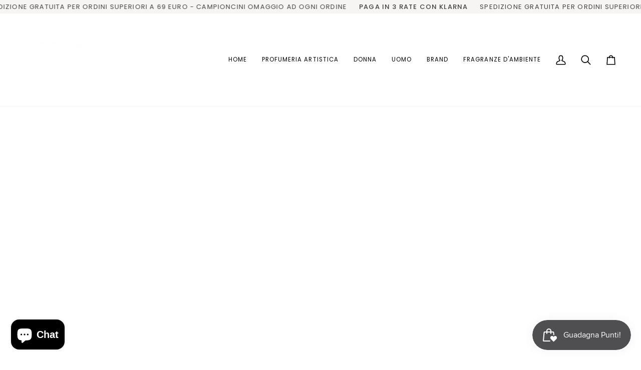

--- FILE ---
content_type: text/html; charset=utf-8
request_url: https://profumeriaeuforia.it/products/burberry-goddess
body_size: 30737
content:
<!doctype html>




<html class="no-js" lang="it" ><head>
  <meta charset="utf-8">
  <meta http-equiv="X-UA-Compatible" content="IE=edge,chrome=1">
  <meta name="viewport" content="width=device-width,initial-scale=1,viewport-fit=cover">
  <meta name="theme-color" content="#748cab"><link rel="canonical" href="https://profumeriaeuforia.it/products/burberry-goddess"><!-- ======================= Pipeline Theme V7.4.2 ========================= -->

  <!-- Preloading ================================================================== -->

  <link rel="preconnect" href="https://fonts.shopify.com" crossorigin>
  <link rel="preload" href="//profumeriaeuforia.it/cdn/fonts/poppins/poppins_n4.0ba78fa5af9b0e1a374041b3ceaadf0a43b41362.woff2" as="font" type="font/woff2" crossorigin>
  <link rel="preload" href="//profumeriaeuforia.it/cdn/fonts/tenor_sans/tenorsans_n4.966071a72c28462a9256039d3e3dc5b0cf314f65.woff2" as="font" type="font/woff2" crossorigin>
  <link rel="preload" href="//profumeriaeuforia.it/cdn/fonts/poppins/poppins_n4.0ba78fa5af9b0e1a374041b3ceaadf0a43b41362.woff2" as="font" type="font/woff2" crossorigin>

  <!-- Title and description ================================================ --><link rel="shortcut icon" href="data:;base64,iVBORw0KGgo=">
  <title>
    

    BURBERRY GODDESS
&ndash; Profumeria Euforia

  </title><meta name="description" content="Il potere dentro. Burberry Goddess è il racconto di un viaggio alla scoperta di sé. La nuova campagna segue Emma Mackey e un branco di leonesse. Emma, che esprime sicurezza, forza e gentilezza, rappresenta alla perfezione lo spirito di Burberry Goddess Eau de Parfum. Una fragranza gourmand unica, realizzata in una form">
  <!-- /snippets/social-meta-tags.liquid --><meta property="og:site_name" content="Profumeria Euforia">
<meta property="og:url" content="https://profumeriaeuforia.it/products/burberry-goddess">
<meta property="og:title" content="BURBERRY GODDESS">
<meta property="og:type" content="product">
<meta property="og:description" content="Il potere dentro. Burberry Goddess è il racconto di un viaggio alla scoperta di sé. La nuova campagna segue Emma Mackey e un branco di leonesse. Emma, che esprime sicurezza, forza e gentilezza, rappresenta alla perfezione lo spirito di Burberry Goddess Eau de Parfum. Una fragranza gourmand unica, realizzata in una form"><meta property="og:price:amount" content="67,00">
  <meta property="og:price:currency" content="EUR">
      <meta property="og:image" content="http://profumeriaeuforia.it/cdn/shop/files/goddess_1e5b1a54-1270-4f79-b777-b3fb32cdd0fb.png?v=1717255741">
      <meta property="og:image:secure_url" content="https://profumeriaeuforia.it/cdn/shop/files/goddess_1e5b1a54-1270-4f79-b777-b3fb32cdd0fb.png?v=1717255741">
      <meta property="og:image:height" content="1100">
      <meta property="og:image:width" content="1100">
<meta property="twitter:image" content="http://profumeriaeuforia.it/cdn/shop/files/goddess_1e5b1a54-1270-4f79-b777-b3fb32cdd0fb_1200x1200.png?v=1717255741">

<meta name="twitter:site" content="@">
<meta name="twitter:card" content="summary_large_image">
<meta name="twitter:title" content="BURBERRY GODDESS">
<meta name="twitter:description" content="Il potere dentro. Burberry Goddess è il racconto di un viaggio alla scoperta di sé. La nuova campagna segue Emma Mackey e un branco di leonesse. Emma, che esprime sicurezza, forza e gentilezza, rappresenta alla perfezione lo spirito di Burberry Goddess Eau de Parfum. Una fragranza gourmand unica, realizzata in una form"><!-- CSS ================================================================== -->

  <link href="//profumeriaeuforia.it/cdn/shop/t/7/assets/font-settings.css?v=67111603634059232681759344917" rel="stylesheet" type="text/css" media="all" />

  <!-- /snippets/css-variables.liquid -->


<style data-shopify>

:root {
/* ================ Layout Variables ================ */






--LAYOUT-WIDTH: 1450px;
--LAYOUT-GUTTER: 24px;
--LAYOUT-GUTTER-OFFSET: -24px;
--NAV-GUTTER: 15px;
--LAYOUT-OUTER: 50px;

/* ================ Product video ================ */

--COLOR-VIDEO-BG: #f2f2f2;


/* ================ Color Variables ================ */

/* === Backgrounds ===*/
--COLOR-BG: #ffffff;
--COLOR-BG-ACCENT: #f7f5f4;

/* === Text colors ===*/
--COLOR-TEXT-DARK: #1f1919;
--COLOR-TEXT: #424242;
--COLOR-TEXT-LIGHT: #7b7b7b;

/* === Bright color ===*/
--COLOR-PRIMARY: #d2815f;
--COLOR-PRIMARY-HOVER: #c35121;
--COLOR-PRIMARY-FADE: rgba(210, 129, 95, 0.05);
--COLOR-PRIMARY-FADE-HOVER: rgba(210, 129, 95, 0.1);--COLOR-PRIMARY-OPPOSITE: #ffffff;

/* === Secondary/link Color ===*/
--COLOR-SECONDARY: #748cab;
--COLOR-SECONDARY-HOVER: #3f6493;
--COLOR-SECONDARY-FADE: rgba(116, 140, 171, 0.05);
--COLOR-SECONDARY-FADE-HOVER: rgba(116, 140, 171, 0.1);--COLOR-SECONDARY-OPPOSITE: #ffffff;

/* === Shades of grey ===*/
--COLOR-A5:  rgba(66, 66, 66, 0.05);
--COLOR-A10: rgba(66, 66, 66, 0.1);
--COLOR-A20: rgba(66, 66, 66, 0.2);
--COLOR-A35: rgba(66, 66, 66, 0.35);
--COLOR-A50: rgba(66, 66, 66, 0.5);
--COLOR-A80: rgba(66, 66, 66, 0.8);
--COLOR-A90: rgba(66, 66, 66, 0.9);
--COLOR-A95: rgba(66, 66, 66, 0.95);


/* ================ Inverted Color Variables ================ */

--INVERSE-BG: #424242;
--INVERSE-BG-ACCENT: #1d1d1d;

/* === Text colors ===*/
--INVERSE-TEXT-DARK: #ffffff;
--INVERSE-TEXT: #ffffff;
--INVERSE-TEXT-LIGHT: #c6c6c6;

/* === Bright color ===*/
--INVERSE-PRIMARY: #d2815f;
--INVERSE-PRIMARY-HOVER: #c35121;
--INVERSE-PRIMARY-FADE: rgba(210, 129, 95, 0.05);
--INVERSE-PRIMARY-FADE-HOVER: rgba(210, 129, 95, 0.1);--INVERSE-PRIMARY-OPPOSITE: #000000;


/* === Second Color ===*/
--INVERSE-SECONDARY: #748cab;
--INVERSE-SECONDARY-HOVER: #3f6493;
--INVERSE-SECONDARY-FADE: rgba(116, 140, 171, 0.05);
--INVERSE-SECONDARY-FADE-HOVER: rgba(116, 140, 171, 0.1);--INVERSE-SECONDARY-OPPOSITE: #ffffff;


/* === Shades of grey ===*/
--INVERSE-A5:  rgba(255, 255, 255, 0.05);
--INVERSE-A10: rgba(255, 255, 255, 0.1);
--INVERSE-A20: rgba(255, 255, 255, 0.2);
--INVERSE-A35: rgba(255, 255, 255, 0.3);
--INVERSE-A80: rgba(255, 255, 255, 0.8);
--INVERSE-A90: rgba(255, 255, 255, 0.9);
--INVERSE-A95: rgba(255, 255, 255, 0.95);


/* ================ Bright Color Variables ================ */

--BRIGHT-BG: #d2815f;
--BRIGHT-BG-ACCENT: #94553a;

/* === Text colors ===*/
--BRIGHT-TEXT-DARK: #ffffff;
--BRIGHT-TEXT: #ffffff;
--BRIGHT-TEXT-LIGHT: #f2d9cf;

/* === Bright color ===*/
--BRIGHT-PRIMARY: #ff763d;
--BRIGHT-PRIMARY-HOVER: #f04600;
--BRIGHT-PRIMARY-FADE: rgba(255, 118, 61, 0.05);
--BRIGHT-PRIMARY-FADE-HOVER: rgba(255, 118, 61, 0.1);--BRIGHT-PRIMARY-OPPOSITE: #000000;


/* === Second Color ===*/
--BRIGHT-SECONDARY: #3d5aff;
--BRIGHT-SECONDARY-HOVER: #0024f0;
--BRIGHT-SECONDARY-FADE: rgba(61, 90, 255, 0.05);
--BRIGHT-SECONDARY-FADE-HOVER: rgba(61, 90, 255, 0.1);--BRIGHT-SECONDARY-OPPOSITE: #ffffff;


/* === Shades of grey ===*/
--BRIGHT-A5:  rgba(255, 255, 255, 0.05);
--BRIGHT-A10: rgba(255, 255, 255, 0.1);
--BRIGHT-A20: rgba(255, 255, 255, 0.2);
--BRIGHT-A35: rgba(255, 255, 255, 0.3);
--BRIGHT-A80: rgba(255, 255, 255, 0.8);
--BRIGHT-A90: rgba(255, 255, 255, 0.9);
--BRIGHT-A95: rgba(255, 255, 255, 0.95);


/* === Account Bar ===*/
--COLOR-ANNOUNCEMENT-BG: #f7f5f4;
--COLOR-ANNOUNCEMENT-TEXT: #424242;

/* === Nav and dropdown link background ===*/
--COLOR-NAV: #ffffff;
--COLOR-NAV-TEXT: #000000;
--COLOR-NAV-TEXT-DARK: #000000;
--COLOR-NAV-TEXT-LIGHT: #4d4d4d;
--COLOR-NAV-BORDER: #f7f5f4;
--COLOR-NAV-A10: rgba(0, 0, 0, 0.1);
--COLOR-NAV-A50: rgba(0, 0, 0, 0.5);
--COLOR-HIGHLIGHT-LINK: #d2815f;

/* === Site Footer ===*/
--COLOR-FOOTER-BG: #424242;
--COLOR-FOOTER-TEXT: #ffffff;
--COLOR-FOOTER-A5: rgba(255, 255, 255, 0.05);
--COLOR-FOOTER-A15: rgba(255, 255, 255, 0.15);
--COLOR-FOOTER-A90: rgba(255, 255, 255, 0.9);

/* === Sub-Footer ===*/
--COLOR-SUB-FOOTER-BG: #1d1d1d;
--COLOR-SUB-FOOTER-TEXT: #dfdfdf;
--COLOR-SUB-FOOTER-A5: rgba(223, 223, 223, 0.05);
--COLOR-SUB-FOOTER-A15: rgba(223, 223, 223, 0.15);
--COLOR-SUB-FOOTER-A90: rgba(223, 223, 223, 0.9);

/* === Products ===*/
--PRODUCT-GRID-ASPECT-RATIO: 80.0%;

/* === Product badges ===*/
--COLOR-BADGE: #ffffff;
--COLOR-BADGE-TEXT: #424242;
--COLOR-BADGE-TEXT-DARK: #1f1919;
--COLOR-BADGE-TEXT-HOVER: #686868;
--COLOR-BADGE-HAIRLINE: #f6f6f6;

/* === Product item slider ===*/--COLOR-PRODUCT-SLIDER: #ffffff;--COLOR-PRODUCT-SLIDER-OPPOSITE: rgba(13, 13, 13, 0.06);/* === disabled form colors ===*/
--COLOR-DISABLED-BG: #ececec;
--COLOR-DISABLED-TEXT: #bdbdbd;

--INVERSE-DISABLED-BG: #555555;
--INVERSE-DISABLED-TEXT: #848484;


/* === Tailwind RGBA Palette ===*/
--RGB-CANVAS: 255 255 255;
--RGB-CONTENT: 66 66 66;
--RGB-PRIMARY: 210 129 95;
--RGB-SECONDARY: 116 140 171;

--RGB-DARK-CANVAS: 66 66 66;
--RGB-DARK-CONTENT: 255 255 255;
--RGB-DARK-PRIMARY: 210 129 95;
--RGB-DARK-SECONDARY: 116 140 171;

--RGB-BRIGHT-CANVAS: 210 129 95;
--RGB-BRIGHT-CONTENT: 255 255 255;
--RGB-BRIGHT-PRIMARY: 255 118 61;
--RGB-BRIGHT-SECONDARY: 61 90 255;

--RGB-PRIMARY-CONTRAST: 255 255 255;
--RGB-SECONDARY-CONTRAST: 255 255 255;

--RGB-DARK-PRIMARY-CONTRAST: 0 0 0;
--RGB-DARK-SECONDARY-CONTRAST: 255 255 255;

--RGB-BRIGHT-PRIMARY-CONTRAST: 0 0 0;
--RGB-BRIGHT-SECONDARY-CONTRAST: 255 255 255;


/* === Button Radius === */
--BUTTON-RADIUS: 2px;


/* === Icon Stroke Width === */
--ICON-STROKE-WIDTH: 2px;


/* ================ Typography ================ */

--FONT-STACK-BODY: Poppins, sans-serif;
--FONT-STYLE-BODY: normal;
--FONT-WEIGHT-BODY: 400;
--FONT-WEIGHT-BODY-BOLD: 500;
--FONT-ADJUST-BODY: 1.0;

  --FONT-BODY-TRANSFORM: none;
  --FONT-BODY-LETTER-SPACING: normal;


--FONT-STACK-HEADING: "Tenor Sans", sans-serif;
--FONT-STYLE-HEADING: normal;
--FONT-WEIGHT-HEADING: 400;
--FONT-WEIGHT-HEADING-BOLD: 700;
--FONT-ADJUST-HEADING: 1.0;

  --FONT-HEADING-TRANSFORM: uppercase;
  --FONT-HEADING-LETTER-SPACING: 0.09em;

--FONT-STACK-ACCENT: Poppins, sans-serif;
--FONT-STYLE-ACCENT: normal;
--FONT-WEIGHT-ACCENT: 400;
--FONT-WEIGHT-ACCENT-BOLD: 500;
--FONT-ADJUST-ACCENT: 1.0;

  --FONT-ACCENT-TRANSFORM: uppercase;
  --FONT-ACCENT-LETTER-SPACING: 0.09em;

--TYPE-STACK-NAV: Poppins, sans-serif;
--TYPE-STYLE-NAV: normal;
--TYPE-ADJUST-NAV: 1.0;
--TYPE-WEIGHT-NAV: 400;

  --FONT-NAV-TRANSFORM: uppercase;
  --FONT-NAV-LETTER-SPACING: 0.09em;

--TYPE-STACK-BUTTON: Poppins, sans-serif;
--TYPE-STYLE-BUTTON: normal;
--TYPE-ADJUST-BUTTON: 1.0;
--TYPE-WEIGHT-BUTTON: 500;

  --FONT-BUTTON-TRANSFORM: uppercase;
  --FONT-BUTTON-LETTER-SPACING: 0.09em;

--TYPE-STACK-KICKER: Poppins, sans-serif;
--TYPE-STYLE-KICKER: normal;
--TYPE-ADJUST-KICKER: 1.0;
--TYPE-WEIGHT-KICKER: 500;

  --FONT-KICKER-TRANSFORM: uppercase;
  --FONT-KICKER-LETTER-SPACING: 0.09em;


--ICO-SELECT: url('//profumeriaeuforia.it/cdn/shop/t/7/assets/ico-select.svg?v=30263340977227285681724751680');

/* ================ Photo correction ================ */
--PHOTO-CORRECTION: 100%;



}


/* ================ Typography ================ */
/* ================ type-scale.com ============ */

/* 1.16 base 13 */
:root {
 --font-1: 10px;
 --font-2: 11.3px;
 --font-3: 12px;
 --font-4: 13px;
 --font-5: 15.5px;
 --font-6: 17px;
 --font-7: 20px;
 --font-8: 23.5px;
 --font-9: 27px;
 --font-10:32px;
 --font-11:37px;
 --font-12:43px;
 --font-13:49px;
 --font-14:57px;
 --font-15:67px;
}

/* 1.175 base 13.5 */
@media only screen and (min-width: 480px) and (max-width: 1099px) {
  :root {
    --font-1: 10px;
    --font-2: 11.5px;
    --font-3: 12.5px;
    --font-4: 13.5px;
    --font-5: 16px;
    --font-6: 18px;
    --font-7: 21px;
    --font-8: 25px;
    --font-9: 29px;
    --font-10:34px;
    --font-11:40px;
    --font-12:47px;
    --font-13:56px;
    --font-14:65px;
   --font-15:77px;
  }
}
/* 1.22 base 14.5 */
@media only screen and (min-width: 1100px) {
  :root {
    --font-1: 10px;
    --font-2: 11.5px;
    --font-3: 13px;
    --font-4: 14.5px;
    --font-5: 17.5px;
    --font-6: 22px;
    --font-7: 26px;
    --font-8: 32px;
    --font-9: 39px;
    --font-10:48px;
    --font-11:58px;
    --font-12:71px;
    --font-13:87px;
    --font-14:106px;
    --font-15:129px;
 }
}


</style>


  <link href="//profumeriaeuforia.it/cdn/shop/t/7/assets/theme.css?v=33112761484347277931725916808" rel="stylesheet" type="text/css" media="all" />

  <script>
    document.documentElement.className = document.documentElement.className.replace('no-js', 'js');

    
      document.documentElement.classList.add('aos-initialized');let root = '/';
    if (root[root.length - 1] !== '/') {
      root = `${root}/`;
    }
    var theme = {
      routes: {
        root_url: root,
        cart: '/cart',
        cart_add_url: '/cart/add',
        product_recommendations_url: '/recommendations/products',
        account_addresses_url: '/account/addresses',
        predictive_search_url: '/search/suggest'
      },
      state: {
        cartOpen: null,
      },
      sizes: {
        small: 480,
        medium: 768,
        large: 1100,
        widescreen: 1400
      },
      assets: {
        photoswipe: '//profumeriaeuforia.it/cdn/shop/t/7/assets/photoswipe.js?v=169308975333299535361724751661',
        smoothscroll: '//profumeriaeuforia.it/cdn/shop/t/7/assets/smoothscroll.js?v=37906625415260927261724751661',
        swatches: '//profumeriaeuforia.it/cdn/shop/t/7/assets/swatches.json?v=154940297821828866241724751661',
        noImage: '//profumeriaeuforia.it/cdn/shopifycloud/storefront/assets/no-image-2048-a2addb12.gif',
        base: '//profumeriaeuforia.it/cdn/shop/t/7/assets/'
      },
      strings: {
        swatchesKey: "Colore",
        addToCart: "Aggiungi al carrello",
        estimateShipping: "Stima spedizione",
        noShippingAvailable: "Non effettuiamo spedizioni a questo luogo.",
        free: "Gratis",
        from: "Da",
        preOrder: "Preordina",
        soldOut: "Esaurito",
        sale: "In saldo",
        subscription: "Abbonamento",
        unavailable: "Non disponibile",
        unitPrice: "Prezzo unitario",
        unitPriceSeparator: "per",
        stockout: "Tutti i pezzi disponibili sono nel carrello",
        products: "Prodotti",
        pages: "Pagine",
        collections: "Collezioni",
        resultsFor: "Risultati per",
        noResultsFor: "Nessun risultato per",
        articles: "Articoli",
        successMessage: "Link copiato negli appunti",
      },
      settings: {
        badge_sale_type: "dollar",
        animate_hover: true,
        animate_scroll: true,
        show_locale_desktop: null,
        show_locale_mobile: null,
        show_currency_desktop: null,
        show_currency_mobile: null,
        currency_select_type: "country",
        currency_code_enable: true,
        cycle_images_hover_delay: 1.5
      },
      info: {
        name: 'pipeline'
      },
      version: '7.4.2',
      moneyFormat: "€{{amount_with_comma_separator}}",
      shopCurrency: "EUR",
      currencyCode: "EUR"
    }
    let windowInnerHeight = window.innerHeight;
    document.documentElement.style.setProperty('--full-screen', `${windowInnerHeight}px`);
    document.documentElement.style.setProperty('--three-quarters', `${windowInnerHeight * 0.75}px`);
    document.documentElement.style.setProperty('--two-thirds', `${windowInnerHeight * 0.66}px`);
    document.documentElement.style.setProperty('--one-half', `${windowInnerHeight * 0.5}px`);
    document.documentElement.style.setProperty('--one-third', `${windowInnerHeight * 0.33}px`);
    document.documentElement.style.setProperty('--one-fifth', `${windowInnerHeight * 0.2}px`);

    window.isRTL = document.documentElement.getAttribute('dir') === 'rtl';
  </script><!-- Theme Javascript ============================================================== -->
  <script src="//profumeriaeuforia.it/cdn/shop/t/7/assets/vendor.js?v=69555399850987115801724751661" defer="defer"></script>
  <script src="//profumeriaeuforia.it/cdn/shop/t/7/assets/theme.js?v=155181627301911054061724751661" defer="defer"></script>

  <script>
    (function () {
      function onPageShowEvents() {
        if ('requestIdleCallback' in window) {
          requestIdleCallback(initCartEvent, { timeout: 500 })
        } else {
          initCartEvent()
        }
        function initCartEvent(){
          window.fetch(window.theme.routes.cart + '.js')
          .then((response) => {
            if(!response.ok){
              throw {status: response.statusText};
            }
            return response.json();
          })
          .then((response) => {
            document.dispatchEvent(new CustomEvent('theme:cart:change', {
              detail: {
                cart: response,
              },
              bubbles: true,
            }));
            return response;
          })
          .catch((e) => {
            console.error(e);
          });
        }
      };
      window.onpageshow = onPageShowEvents;
    })();
  </script>

  <script type="text/javascript">
    if (window.MSInputMethodContext && document.documentMode) {
      var scripts = document.getElementsByTagName('script')[0];
      var polyfill = document.createElement("script");
      polyfill.defer = true;
      polyfill.src = "//profumeriaeuforia.it/cdn/shop/t/7/assets/ie11.js?v=144489047535103983231724751661";

      scripts.parentNode.insertBefore(polyfill, scripts);
    }
  </script>

  <!-- Shopify app scripts =========================================================== -->
  <script>window.performance && window.performance.mark && window.performance.mark('shopify.content_for_header.start');</script><meta name="google-site-verification" content="Zxz31XPK-onQ6K555mCn4danF3RYr-CBEafsxd1MO7U">
<meta name="facebook-domain-verification" content="k755fjgd1m0gfsbdc0443qzhn01mle">
<meta id="shopify-digital-wallet" name="shopify-digital-wallet" content="/55118725222/digital_wallets/dialog">
<meta name="shopify-checkout-api-token" content="a8ba3b1c3ec7dfe9bc38d9b2ef400c98">
<meta id="in-context-paypal-metadata" data-shop-id="55118725222" data-venmo-supported="false" data-environment="production" data-locale="it_IT" data-paypal-v4="true" data-currency="EUR">
<link rel="alternate" type="application/json+oembed" href="https://profumeriaeuforia.it/products/burberry-goddess.oembed">
<script async="async" src="/checkouts/internal/preloads.js?locale=it-IT"></script>
<script id="shopify-features" type="application/json">{"accessToken":"a8ba3b1c3ec7dfe9bc38d9b2ef400c98","betas":["rich-media-storefront-analytics"],"domain":"profumeriaeuforia.it","predictiveSearch":true,"shopId":55118725222,"locale":"it"}</script>
<script>var Shopify = Shopify || {};
Shopify.shop = "profumeria-euforia1.myshopify.com";
Shopify.locale = "it";
Shopify.currency = {"active":"EUR","rate":"1.0"};
Shopify.country = "IT";
Shopify.theme = {"name":"Pipeline","id":171870847325,"schema_name":"Pipeline","schema_version":"7.4.2","theme_store_id":739,"role":"main"};
Shopify.theme.handle = "null";
Shopify.theme.style = {"id":null,"handle":null};
Shopify.cdnHost = "profumeriaeuforia.it/cdn";
Shopify.routes = Shopify.routes || {};
Shopify.routes.root = "/";</script>
<script type="module">!function(o){(o.Shopify=o.Shopify||{}).modules=!0}(window);</script>
<script>!function(o){function n(){var o=[];function n(){o.push(Array.prototype.slice.apply(arguments))}return n.q=o,n}var t=o.Shopify=o.Shopify||{};t.loadFeatures=n(),t.autoloadFeatures=n()}(window);</script>
<script id="shop-js-analytics" type="application/json">{"pageType":"product"}</script>
<script defer="defer" async type="module" src="//profumeriaeuforia.it/cdn/shopifycloud/shop-js/modules/v2/client.init-shop-cart-sync_B0kkjBRt.it.esm.js"></script>
<script defer="defer" async type="module" src="//profumeriaeuforia.it/cdn/shopifycloud/shop-js/modules/v2/chunk.common_AgTufRUD.esm.js"></script>
<script type="module">
  await import("//profumeriaeuforia.it/cdn/shopifycloud/shop-js/modules/v2/client.init-shop-cart-sync_B0kkjBRt.it.esm.js");
await import("//profumeriaeuforia.it/cdn/shopifycloud/shop-js/modules/v2/chunk.common_AgTufRUD.esm.js");

  window.Shopify.SignInWithShop?.initShopCartSync?.({"fedCMEnabled":true,"windoidEnabled":true});

</script>
<script>(function() {
  var isLoaded = false;
  function asyncLoad() {
    if (isLoaded) return;
    isLoaded = true;
    var urls = ["https:\/\/ecommplugins-scripts.trustpilot.com\/v2.1\/js\/header.min.js?settings=eyJrZXkiOiJTelNlVWhWdjdaQVRicGNGIiwicyI6IiJ9\u0026shop=profumeria-euforia1.myshopify.com","https:\/\/ecommplugins-trustboxsettings.trustpilot.com\/profumeria-euforia1.myshopify.com.js?settings=1712668350112\u0026shop=profumeria-euforia1.myshopify.com","https:\/\/widget.trustpilot.com\/bootstrap\/v5\/tp.widget.sync.bootstrap.min.js?shop=profumeria-euforia1.myshopify.com"];
    for (var i = 0; i < urls.length; i++) {
      var s = document.createElement('script');
      s.type = 'text/javascript';
      s.async = true;
      s.src = urls[i];
      var x = document.getElementsByTagName('script')[0];
      x.parentNode.insertBefore(s, x);
    }
  };
  if(window.attachEvent) {
    window.attachEvent('onload', asyncLoad);
  } else {
    window.addEventListener('load', asyncLoad, false);
  }
})();</script>
<script id="__st">var __st={"a":55118725222,"offset":3600,"reqid":"e29c0761-0f1d-4ccb-a793-4bc6e4401c13-1768702822","pageurl":"profumeriaeuforia.it\/products\/burberry-goddess","u":"0c3309f8f1ac","p":"product","rtyp":"product","rid":8685999522141};</script>
<script>window.ShopifyPaypalV4VisibilityTracking = true;</script>
<script id="captcha-bootstrap">!function(){'use strict';const t='contact',e='account',n='new_comment',o=[[t,t],['blogs',n],['comments',n],[t,'customer']],c=[[e,'customer_login'],[e,'guest_login'],[e,'recover_customer_password'],[e,'create_customer']],r=t=>t.map((([t,e])=>`form[action*='/${t}']:not([data-nocaptcha='true']) input[name='form_type'][value='${e}']`)).join(','),a=t=>()=>t?[...document.querySelectorAll(t)].map((t=>t.form)):[];function s(){const t=[...o],e=r(t);return a(e)}const i='password',u='form_key',d=['recaptcha-v3-token','g-recaptcha-response','h-captcha-response',i],f=()=>{try{return window.sessionStorage}catch{return}},m='__shopify_v',_=t=>t.elements[u];function p(t,e,n=!1){try{const o=window.sessionStorage,c=JSON.parse(o.getItem(e)),{data:r}=function(t){const{data:e,action:n}=t;return t[m]||n?{data:e,action:n}:{data:t,action:n}}(c);for(const[e,n]of Object.entries(r))t.elements[e]&&(t.elements[e].value=n);n&&o.removeItem(e)}catch(o){console.error('form repopulation failed',{error:o})}}const l='form_type',E='cptcha';function T(t){t.dataset[E]=!0}const w=window,h=w.document,L='Shopify',v='ce_forms',y='captcha';let A=!1;((t,e)=>{const n=(g='f06e6c50-85a8-45c8-87d0-21a2b65856fe',I='https://cdn.shopify.com/shopifycloud/storefront-forms-hcaptcha/ce_storefront_forms_captcha_hcaptcha.v1.5.2.iife.js',D={infoText:'Protetto da hCaptcha',privacyText:'Privacy',termsText:'Termini'},(t,e,n)=>{const o=w[L][v],c=o.bindForm;if(c)return c(t,g,e,D).then(n);var r;o.q.push([[t,g,e,D],n]),r=I,A||(h.body.append(Object.assign(h.createElement('script'),{id:'captcha-provider',async:!0,src:r})),A=!0)});var g,I,D;w[L]=w[L]||{},w[L][v]=w[L][v]||{},w[L][v].q=[],w[L][y]=w[L][y]||{},w[L][y].protect=function(t,e){n(t,void 0,e),T(t)},Object.freeze(w[L][y]),function(t,e,n,w,h,L){const[v,y,A,g]=function(t,e,n){const i=e?o:[],u=t?c:[],d=[...i,...u],f=r(d),m=r(i),_=r(d.filter((([t,e])=>n.includes(e))));return[a(f),a(m),a(_),s()]}(w,h,L),I=t=>{const e=t.target;return e instanceof HTMLFormElement?e:e&&e.form},D=t=>v().includes(t);t.addEventListener('submit',(t=>{const e=I(t);if(!e)return;const n=D(e)&&!e.dataset.hcaptchaBound&&!e.dataset.recaptchaBound,o=_(e),c=g().includes(e)&&(!o||!o.value);(n||c)&&t.preventDefault(),c&&!n&&(function(t){try{if(!f())return;!function(t){const e=f();if(!e)return;const n=_(t);if(!n)return;const o=n.value;o&&e.removeItem(o)}(t);const e=Array.from(Array(32),(()=>Math.random().toString(36)[2])).join('');!function(t,e){_(t)||t.append(Object.assign(document.createElement('input'),{type:'hidden',name:u})),t.elements[u].value=e}(t,e),function(t,e){const n=f();if(!n)return;const o=[...t.querySelectorAll(`input[type='${i}']`)].map((({name:t})=>t)),c=[...d,...o],r={};for(const[a,s]of new FormData(t).entries())c.includes(a)||(r[a]=s);n.setItem(e,JSON.stringify({[m]:1,action:t.action,data:r}))}(t,e)}catch(e){console.error('failed to persist form',e)}}(e),e.submit())}));const S=(t,e)=>{t&&!t.dataset[E]&&(n(t,e.some((e=>e===t))),T(t))};for(const o of['focusin','change'])t.addEventListener(o,(t=>{const e=I(t);D(e)&&S(e,y())}));const B=e.get('form_key'),M=e.get(l),P=B&&M;t.addEventListener('DOMContentLoaded',(()=>{const t=y();if(P)for(const e of t)e.elements[l].value===M&&p(e,B);[...new Set([...A(),...v().filter((t=>'true'===t.dataset.shopifyCaptcha))])].forEach((e=>S(e,t)))}))}(h,new URLSearchParams(w.location.search),n,t,e,['guest_login'])})(!0,!0)}();</script>
<script integrity="sha256-4kQ18oKyAcykRKYeNunJcIwy7WH5gtpwJnB7kiuLZ1E=" data-source-attribution="shopify.loadfeatures" defer="defer" src="//profumeriaeuforia.it/cdn/shopifycloud/storefront/assets/storefront/load_feature-a0a9edcb.js" crossorigin="anonymous"></script>
<script data-source-attribution="shopify.dynamic_checkout.dynamic.init">var Shopify=Shopify||{};Shopify.PaymentButton=Shopify.PaymentButton||{isStorefrontPortableWallets:!0,init:function(){window.Shopify.PaymentButton.init=function(){};var t=document.createElement("script");t.src="https://profumeriaeuforia.it/cdn/shopifycloud/portable-wallets/latest/portable-wallets.it.js",t.type="module",document.head.appendChild(t)}};
</script>
<script data-source-attribution="shopify.dynamic_checkout.buyer_consent">
  function portableWalletsHideBuyerConsent(e){var t=document.getElementById("shopify-buyer-consent"),n=document.getElementById("shopify-subscription-policy-button");t&&n&&(t.classList.add("hidden"),t.setAttribute("aria-hidden","true"),n.removeEventListener("click",e))}function portableWalletsShowBuyerConsent(e){var t=document.getElementById("shopify-buyer-consent"),n=document.getElementById("shopify-subscription-policy-button");t&&n&&(t.classList.remove("hidden"),t.removeAttribute("aria-hidden"),n.addEventListener("click",e))}window.Shopify?.PaymentButton&&(window.Shopify.PaymentButton.hideBuyerConsent=portableWalletsHideBuyerConsent,window.Shopify.PaymentButton.showBuyerConsent=portableWalletsShowBuyerConsent);
</script>
<script>
  function portableWalletsCleanup(e){e&&e.src&&console.error("Failed to load portable wallets script "+e.src);var t=document.querySelectorAll("shopify-accelerated-checkout .shopify-payment-button__skeleton, shopify-accelerated-checkout-cart .wallet-cart-button__skeleton"),e=document.getElementById("shopify-buyer-consent");for(let e=0;e<t.length;e++)t[e].remove();e&&e.remove()}function portableWalletsNotLoadedAsModule(e){e instanceof ErrorEvent&&"string"==typeof e.message&&e.message.includes("import.meta")&&"string"==typeof e.filename&&e.filename.includes("portable-wallets")&&(window.removeEventListener("error",portableWalletsNotLoadedAsModule),window.Shopify.PaymentButton.failedToLoad=e,"loading"===document.readyState?document.addEventListener("DOMContentLoaded",window.Shopify.PaymentButton.init):window.Shopify.PaymentButton.init())}window.addEventListener("error",portableWalletsNotLoadedAsModule);
</script>

<script type="module" src="https://profumeriaeuforia.it/cdn/shopifycloud/portable-wallets/latest/portable-wallets.it.js" onError="portableWalletsCleanup(this)" crossorigin="anonymous"></script>
<script nomodule>
  document.addEventListener("DOMContentLoaded", portableWalletsCleanup);
</script>

<script id='scb4127' type='text/javascript' async='' src='https://profumeriaeuforia.it/cdn/shopifycloud/privacy-banner/storefront-banner.js'></script><link id="shopify-accelerated-checkout-styles" rel="stylesheet" media="screen" href="https://profumeriaeuforia.it/cdn/shopifycloud/portable-wallets/latest/accelerated-checkout-backwards-compat.css" crossorigin="anonymous">
<style id="shopify-accelerated-checkout-cart">
        #shopify-buyer-consent {
  margin-top: 1em;
  display: inline-block;
  width: 100%;
}

#shopify-buyer-consent.hidden {
  display: none;
}

#shopify-subscription-policy-button {
  background: none;
  border: none;
  padding: 0;
  text-decoration: underline;
  font-size: inherit;
  cursor: pointer;
}

#shopify-subscription-policy-button::before {
  box-shadow: none;
}

      </style>

<script>window.performance && window.performance.mark && window.performance.mark('shopify.content_for_header.end');</script>
<script type="text/javascript">
  window.Pop = window.Pop || {};
  window.Pop.common = window.Pop.common || {};
  window.Pop.common.shop = {
    permanent_domain: 'profumeria-euforia1.myshopify.com',
    currency: "EUR",
    money_format: "€{{amount_with_comma_separator}}",
    id: 55118725222
  };
  

  window.Pop.common.template = 'product';
  window.Pop.common.cart = {};
  window.Pop.common.vapid_public_key = "BJuXCmrtTK335SuczdNVYrGVtP_WXn4jImChm49st7K7z7e8gxSZUKk4DhUpk8j2Xpiw5G4-ylNbMKLlKkUEU98=";
  window.Pop.global_config = {"asset_urls":{"loy":{},"rev":{},"pu":{"init_js":null},"widgets":{"init_js":"https:\/\/cdn.shopify.com\/s\/files\/1\/0194\/1736\/6592\/t\/1\/assets\/ba_widget_init.js?v=1728041536","modal_js":"https:\/\/cdn.shopify.com\/s\/files\/1\/0194\/1736\/6592\/t\/1\/assets\/ba_widget_modal.js?v=1728041538","modal_css":"https:\/\/cdn.shopify.com\/s\/files\/1\/0194\/1736\/6592\/t\/1\/assets\/ba_widget_modal.css?v=1654723622"},"forms":{},"global":{"helper_js":"https:\/\/cdn.shopify.com\/s\/files\/1\/0194\/1736\/6592\/t\/1\/assets\/ba_pop_tracking.js?v=1704919189"}},"proxy_paths":{"pop":"\/apps\/ba-pop","app_metrics":"\/apps\/ba-pop\/app_metrics","push_subscription":"\/apps\/ba-pop\/push"},"aat":["pop"],"pv":false,"sts":false,"bam":true,"batc":true,"base_money_format":"€{{amount_with_comma_separator}}","online_store_version":2,"loy_js_api_enabled":false,"shop":{"id":55118725222,"name":"Profumeria Euforia","domain":"profumeriaeuforia.it"}};
  window.Pop.widgets_config = {"id":72491,"active":true,"frequency_limit_amount":2,"frequency_limit_time_unit":"days","background_image":{"position":"none","widget_background_preview_url":""},"initial_state":{"body":"Inserisci la tua email per richiedere un codice di sconto immediato da utilizzare sul tuo ordine.","title":"Per te subito 10% di sconto","cta_text":"Richiedi il tuo sconto ","show_email":"true","action_text":"Saving...","footer_text":"Ti stai iscrivendo per ricevere comunicazioni via e-mail e puoi cancellarti in qualsiasi momento.","dismiss_text":"No grazie ","email_placeholder":"Indirizzo Mail","phone_placeholder":"Phone Number"},"success_state":{"body":"Grazie per esserti iscritto. Copia il tuo codice sconto e applicalo al tuo prossimo ordine.","title":"CODICE SCONTO 🎉","cta_text":"Continua lo shopping","cta_action":"open_url","redirect_url":"https:\/\/profumeriaeuforia.it\/","open_url_new_tab":"true"},"closed_state":{"action":"close_widget","font_size":"20","action_text":"GET 10% OFF","display_offset":"300","display_position":"left"},"error_state":{"submit_error":"Sorry, please try again later","invalid_email":"Please enter valid email address!","error_subscribing":"Error subscribing, try again later","already_registered":"You have already registered","invalid_phone_number":"Please enter valid phone number!"},"trigger":{"action":"on_timer","delay_in_seconds":"0"},"colors":{"link_color":"#4FC3F7","sticky_bar_bg":"#C62828","cta_font_color":"#fff","body_font_color":"#000","sticky_bar_text":"#fff","background_color":"#fff","error_text_color":"#ff2626","title_font_color":"#000","footer_font_color":"#bbb","dismiss_font_color":"#bbb","cta_background_color":"#000","sticky_coupon_bar_bg":"#286ef8","error_text_background":"","sticky_coupon_bar_text":"#fff"},"sticky_coupon_bar":{"enabled":"false","message":"Don't forget to use your code"},"display_style":{"font":"Arial","size":"regular","align":"center"},"dismissable":true,"has_background":false,"opt_in_channels":["email"],"rules":[],"widget_css":".powered_by_rivo{\n  display: block;\n}\n.ba_widget_main_design {\n  background: #fff;\n}\n.ba_widget_content{text-align: center}\n.ba_widget_parent{\n  font-family: Arial;\n}\n.ba_widget_parent.background{\n}\n.ba_widget_left_content{\n}\n.ba_widget_right_content{\n}\n#ba_widget_cta_button:disabled{\n  background: #000cc;\n}\n#ba_widget_cta_button{\n  background: #000;\n  color: #fff;\n}\n#ba_widget_cta_button:after {\n  background: #000e0;\n}\n.ba_initial_state_title, .ba_success_state_title{\n  color: #000;\n}\n.ba_initial_state_body, .ba_success_state_body{\n  color: #000;\n}\n.ba_initial_state_dismiss_text{\n  color: #bbb;\n}\n.ba_initial_state_footer_text, .ba_initial_state_sms_agreement{\n  color: #bbb;\n}\n.ba_widget_error{\n  color: #ff2626;\n  background: ;\n}\n.ba_link_color{\n  color: #4FC3F7;\n}\n","custom_css":null,"logo":"https:\/\/d15d3imw3mjndz.cloudfront.net\/0snd43b1wcad7s354nvdcdm0s8c1"};
</script>


<script type="text/javascript">
  

  (function() {
    //Global snippet for Email Popups
    //this is updated automatically - do not edit manually.
    document.addEventListener('DOMContentLoaded', function() {
      function loadScript(src, defer, done) {
        var js = document.createElement('script');
        js.src = src;
        js.defer = defer;
        js.onload = function(){done();};
        js.onerror = function(){
          done(new Error('Failed to load script ' + src));
        };
        document.head.appendChild(js);
      }

      function browserSupportsAllFeatures() {
        return window.Promise && window.fetch && window.Symbol;
      }

      if (browserSupportsAllFeatures()) {
        main();
      } else {
        loadScript('https://cdnjs.cloudflare.com/polyfill/v3/polyfill.min.js?features=Promise,fetch', true, main);
      }

      function loadAppScripts(){
        const popAppEmbedEnabled = document.getElementById("pop-app-embed-init");

        if (window.Pop.global_config.aat.includes("pop") && !popAppEmbedEnabled){
          loadScript(window.Pop.global_config.asset_urls.widgets.init_js, true, function(){});
        }
      }

      function main(err) {
        loadScript(window.Pop.global_config.asset_urls.global.helper_js, false, loadAppScripts);
      }
    });
  })();
</script>

<script src="https://cdn.shopify.com/extensions/cfc76123-b24f-4e9a-a1dc-585518796af7/forms-2294/assets/shopify-forms-loader.js" type="text/javascript" defer="defer"></script>
<script src="https://cdn.shopify.com/extensions/019bc7e9-d98c-71e0-bb25-69de9349bf29/smile-io-266/assets/smile-loader.js" type="text/javascript" defer="defer"></script>
<script src="https://cdn.shopify.com/extensions/7bc9bb47-adfa-4267-963e-cadee5096caf/inbox-1252/assets/inbox-chat-loader.js" type="text/javascript" defer="defer"></script>
<script src="https://cdn.shopify.com/extensions/019b6dda-9f81-7c8b-b5f5-7756ae4a26fb/dondy-whatsapp-chat-widget-85/assets/ChatBubble.js" type="text/javascript" defer="defer"></script>
<link href="https://cdn.shopify.com/extensions/019b6dda-9f81-7c8b-b5f5-7756ae4a26fb/dondy-whatsapp-chat-widget-85/assets/ChatBubble.css" rel="stylesheet" type="text/css" media="all">
<link href="https://monorail-edge.shopifysvc.com" rel="dns-prefetch">
<script>(function(){if ("sendBeacon" in navigator && "performance" in window) {try {var session_token_from_headers = performance.getEntriesByType('navigation')[0].serverTiming.find(x => x.name == '_s').description;} catch {var session_token_from_headers = undefined;}var session_cookie_matches = document.cookie.match(/_shopify_s=([^;]*)/);var session_token_from_cookie = session_cookie_matches && session_cookie_matches.length === 2 ? session_cookie_matches[1] : "";var session_token = session_token_from_headers || session_token_from_cookie || "";function handle_abandonment_event(e) {var entries = performance.getEntries().filter(function(entry) {return /monorail-edge.shopifysvc.com/.test(entry.name);});if (!window.abandonment_tracked && entries.length === 0) {window.abandonment_tracked = true;var currentMs = Date.now();var navigation_start = performance.timing.navigationStart;var payload = {shop_id: 55118725222,url: window.location.href,navigation_start,duration: currentMs - navigation_start,session_token,page_type: "product"};window.navigator.sendBeacon("https://monorail-edge.shopifysvc.com/v1/produce", JSON.stringify({schema_id: "online_store_buyer_site_abandonment/1.1",payload: payload,metadata: {event_created_at_ms: currentMs,event_sent_at_ms: currentMs}}));}}window.addEventListener('pagehide', handle_abandonment_event);}}());</script>
<script id="web-pixels-manager-setup">(function e(e,d,r,n,o){if(void 0===o&&(o={}),!Boolean(null===(a=null===(i=window.Shopify)||void 0===i?void 0:i.analytics)||void 0===a?void 0:a.replayQueue)){var i,a;window.Shopify=window.Shopify||{};var t=window.Shopify;t.analytics=t.analytics||{};var s=t.analytics;s.replayQueue=[],s.publish=function(e,d,r){return s.replayQueue.push([e,d,r]),!0};try{self.performance.mark("wpm:start")}catch(e){}var l=function(){var e={modern:/Edge?\/(1{2}[4-9]|1[2-9]\d|[2-9]\d{2}|\d{4,})\.\d+(\.\d+|)|Firefox\/(1{2}[4-9]|1[2-9]\d|[2-9]\d{2}|\d{4,})\.\d+(\.\d+|)|Chrom(ium|e)\/(9{2}|\d{3,})\.\d+(\.\d+|)|(Maci|X1{2}).+ Version\/(15\.\d+|(1[6-9]|[2-9]\d|\d{3,})\.\d+)([,.]\d+|)( \(\w+\)|)( Mobile\/\w+|) Safari\/|Chrome.+OPR\/(9{2}|\d{3,})\.\d+\.\d+|(CPU[ +]OS|iPhone[ +]OS|CPU[ +]iPhone|CPU IPhone OS|CPU iPad OS)[ +]+(15[._]\d+|(1[6-9]|[2-9]\d|\d{3,})[._]\d+)([._]\d+|)|Android:?[ /-](13[3-9]|1[4-9]\d|[2-9]\d{2}|\d{4,})(\.\d+|)(\.\d+|)|Android.+Firefox\/(13[5-9]|1[4-9]\d|[2-9]\d{2}|\d{4,})\.\d+(\.\d+|)|Android.+Chrom(ium|e)\/(13[3-9]|1[4-9]\d|[2-9]\d{2}|\d{4,})\.\d+(\.\d+|)|SamsungBrowser\/([2-9]\d|\d{3,})\.\d+/,legacy:/Edge?\/(1[6-9]|[2-9]\d|\d{3,})\.\d+(\.\d+|)|Firefox\/(5[4-9]|[6-9]\d|\d{3,})\.\d+(\.\d+|)|Chrom(ium|e)\/(5[1-9]|[6-9]\d|\d{3,})\.\d+(\.\d+|)([\d.]+$|.*Safari\/(?![\d.]+ Edge\/[\d.]+$))|(Maci|X1{2}).+ Version\/(10\.\d+|(1[1-9]|[2-9]\d|\d{3,})\.\d+)([,.]\d+|)( \(\w+\)|)( Mobile\/\w+|) Safari\/|Chrome.+OPR\/(3[89]|[4-9]\d|\d{3,})\.\d+\.\d+|(CPU[ +]OS|iPhone[ +]OS|CPU[ +]iPhone|CPU IPhone OS|CPU iPad OS)[ +]+(10[._]\d+|(1[1-9]|[2-9]\d|\d{3,})[._]\d+)([._]\d+|)|Android:?[ /-](13[3-9]|1[4-9]\d|[2-9]\d{2}|\d{4,})(\.\d+|)(\.\d+|)|Mobile Safari.+OPR\/([89]\d|\d{3,})\.\d+\.\d+|Android.+Firefox\/(13[5-9]|1[4-9]\d|[2-9]\d{2}|\d{4,})\.\d+(\.\d+|)|Android.+Chrom(ium|e)\/(13[3-9]|1[4-9]\d|[2-9]\d{2}|\d{4,})\.\d+(\.\d+|)|Android.+(UC? ?Browser|UCWEB|U3)[ /]?(15\.([5-9]|\d{2,})|(1[6-9]|[2-9]\d|\d{3,})\.\d+)\.\d+|SamsungBrowser\/(5\.\d+|([6-9]|\d{2,})\.\d+)|Android.+MQ{2}Browser\/(14(\.(9|\d{2,})|)|(1[5-9]|[2-9]\d|\d{3,})(\.\d+|))(\.\d+|)|K[Aa][Ii]OS\/(3\.\d+|([4-9]|\d{2,})\.\d+)(\.\d+|)/},d=e.modern,r=e.legacy,n=navigator.userAgent;return n.match(d)?"modern":n.match(r)?"legacy":"unknown"}(),u="modern"===l?"modern":"legacy",c=(null!=n?n:{modern:"",legacy:""})[u],f=function(e){return[e.baseUrl,"/wpm","/b",e.hashVersion,"modern"===e.buildTarget?"m":"l",".js"].join("")}({baseUrl:d,hashVersion:r,buildTarget:u}),m=function(e){var d=e.version,r=e.bundleTarget,n=e.surface,o=e.pageUrl,i=e.monorailEndpoint;return{emit:function(e){var a=e.status,t=e.errorMsg,s=(new Date).getTime(),l=JSON.stringify({metadata:{event_sent_at_ms:s},events:[{schema_id:"web_pixels_manager_load/3.1",payload:{version:d,bundle_target:r,page_url:o,status:a,surface:n,error_msg:t},metadata:{event_created_at_ms:s}}]});if(!i)return console&&console.warn&&console.warn("[Web Pixels Manager] No Monorail endpoint provided, skipping logging."),!1;try{return self.navigator.sendBeacon.bind(self.navigator)(i,l)}catch(e){}var u=new XMLHttpRequest;try{return u.open("POST",i,!0),u.setRequestHeader("Content-Type","text/plain"),u.send(l),!0}catch(e){return console&&console.warn&&console.warn("[Web Pixels Manager] Got an unhandled error while logging to Monorail."),!1}}}}({version:r,bundleTarget:l,surface:e.surface,pageUrl:self.location.href,monorailEndpoint:e.monorailEndpoint});try{o.browserTarget=l,function(e){var d=e.src,r=e.async,n=void 0===r||r,o=e.onload,i=e.onerror,a=e.sri,t=e.scriptDataAttributes,s=void 0===t?{}:t,l=document.createElement("script"),u=document.querySelector("head"),c=document.querySelector("body");if(l.async=n,l.src=d,a&&(l.integrity=a,l.crossOrigin="anonymous"),s)for(var f in s)if(Object.prototype.hasOwnProperty.call(s,f))try{l.dataset[f]=s[f]}catch(e){}if(o&&l.addEventListener("load",o),i&&l.addEventListener("error",i),u)u.appendChild(l);else{if(!c)throw new Error("Did not find a head or body element to append the script");c.appendChild(l)}}({src:f,async:!0,onload:function(){if(!function(){var e,d;return Boolean(null===(d=null===(e=window.Shopify)||void 0===e?void 0:e.analytics)||void 0===d?void 0:d.initialized)}()){var d=window.webPixelsManager.init(e)||void 0;if(d){var r=window.Shopify.analytics;r.replayQueue.forEach((function(e){var r=e[0],n=e[1],o=e[2];d.publishCustomEvent(r,n,o)})),r.replayQueue=[],r.publish=d.publishCustomEvent,r.visitor=d.visitor,r.initialized=!0}}},onerror:function(){return m.emit({status:"failed",errorMsg:"".concat(f," has failed to load")})},sri:function(e){var d=/^sha384-[A-Za-z0-9+/=]+$/;return"string"==typeof e&&d.test(e)}(c)?c:"",scriptDataAttributes:o}),m.emit({status:"loading"})}catch(e){m.emit({status:"failed",errorMsg:(null==e?void 0:e.message)||"Unknown error"})}}})({shopId: 55118725222,storefrontBaseUrl: "https://profumeriaeuforia.it",extensionsBaseUrl: "https://extensions.shopifycdn.com/cdn/shopifycloud/web-pixels-manager",monorailEndpoint: "https://monorail-edge.shopifysvc.com/unstable/produce_batch",surface: "storefront-renderer",enabledBetaFlags: ["2dca8a86"],webPixelsConfigList: [{"id":"917766493","configuration":"{\"tagID\":\"2614469948785\"}","eventPayloadVersion":"v1","runtimeContext":"STRICT","scriptVersion":"18031546ee651571ed29edbe71a3550b","type":"APP","apiClientId":3009811,"privacyPurposes":["ANALYTICS","MARKETING","SALE_OF_DATA"],"dataSharingAdjustments":{"protectedCustomerApprovalScopes":["read_customer_address","read_customer_email","read_customer_name","read_customer_personal_data","read_customer_phone"]}},{"id":"851968349","configuration":"{\"pixelCode\":\"CL5PE6BC77UCCR85GHS0\"}","eventPayloadVersion":"v1","runtimeContext":"STRICT","scriptVersion":"22e92c2ad45662f435e4801458fb78cc","type":"APP","apiClientId":4383523,"privacyPurposes":["ANALYTICS","MARKETING","SALE_OF_DATA"],"dataSharingAdjustments":{"protectedCustomerApprovalScopes":["read_customer_address","read_customer_email","read_customer_name","read_customer_personal_data","read_customer_phone"]}},{"id":"434110813","configuration":"{\"pixel_id\":\"1339696634088943\",\"pixel_type\":\"facebook_pixel\",\"metaapp_system_user_token\":\"-\"}","eventPayloadVersion":"v1","runtimeContext":"OPEN","scriptVersion":"ca16bc87fe92b6042fbaa3acc2fbdaa6","type":"APP","apiClientId":2329312,"privacyPurposes":["ANALYTICS","MARKETING","SALE_OF_DATA"],"dataSharingAdjustments":{"protectedCustomerApprovalScopes":["read_customer_address","read_customer_email","read_customer_name","read_customer_personal_data","read_customer_phone"]}},{"id":"shopify-app-pixel","configuration":"{}","eventPayloadVersion":"v1","runtimeContext":"STRICT","scriptVersion":"0450","apiClientId":"shopify-pixel","type":"APP","privacyPurposes":["ANALYTICS","MARKETING"]},{"id":"shopify-custom-pixel","eventPayloadVersion":"v1","runtimeContext":"LAX","scriptVersion":"0450","apiClientId":"shopify-pixel","type":"CUSTOM","privacyPurposes":["ANALYTICS","MARKETING"]}],isMerchantRequest: false,initData: {"shop":{"name":"Profumeria Euforia","paymentSettings":{"currencyCode":"EUR"},"myshopifyDomain":"profumeria-euforia1.myshopify.com","countryCode":"IT","storefrontUrl":"https:\/\/profumeriaeuforia.it"},"customer":null,"cart":null,"checkout":null,"productVariants":[{"price":{"amount":67.0,"currencyCode":"EUR"},"product":{"title":"BURBERRY GODDESS","vendor":"Burberry","id":"8685999522141","untranslatedTitle":"BURBERRY GODDESS","url":"\/products\/burberry-goddess","type":"Profumo Donna"},"id":"48895276908893","image":{"src":"\/\/profumeriaeuforia.it\/cdn\/shop\/files\/goddess_1e5b1a54-1270-4f79-b777-b3fb32cdd0fb.png?v=1717255741"},"sku":"","title":"30ml","untranslatedTitle":"30ml"},{"price":{"amount":92.0,"currencyCode":"EUR"},"product":{"title":"BURBERRY GODDESS","vendor":"Burberry","id":"8685999522141","untranslatedTitle":"BURBERRY GODDESS","url":"\/products\/burberry-goddess","type":"Profumo Donna"},"id":"48895286673757","image":{"src":"\/\/profumeriaeuforia.it\/cdn\/shop\/files\/goddess_1e5b1a54-1270-4f79-b777-b3fb32cdd0fb.png?v=1717255741"},"sku":"","title":"50ml","untranslatedTitle":"50ml"},{"price":{"amount":125.0,"currencyCode":"EUR"},"product":{"title":"BURBERRY GODDESS","vendor":"Burberry","id":"8685999522141","untranslatedTitle":"BURBERRY GODDESS","url":"\/products\/burberry-goddess","type":"Profumo Donna"},"id":"48895291818333","image":{"src":"\/\/profumeriaeuforia.it\/cdn\/shop\/files\/goddess_1e5b1a54-1270-4f79-b777-b3fb32cdd0fb.png?v=1717255741"},"sku":"","title":"100ml","untranslatedTitle":"100ml"}],"purchasingCompany":null},},"https://profumeriaeuforia.it/cdn","fcfee988w5aeb613cpc8e4bc33m6693e112",{"modern":"","legacy":""},{"shopId":"55118725222","storefrontBaseUrl":"https:\/\/profumeriaeuforia.it","extensionBaseUrl":"https:\/\/extensions.shopifycdn.com\/cdn\/shopifycloud\/web-pixels-manager","surface":"storefront-renderer","enabledBetaFlags":"[\"2dca8a86\"]","isMerchantRequest":"false","hashVersion":"fcfee988w5aeb613cpc8e4bc33m6693e112","publish":"custom","events":"[[\"page_viewed\",{}],[\"product_viewed\",{\"productVariant\":{\"price\":{\"amount\":67.0,\"currencyCode\":\"EUR\"},\"product\":{\"title\":\"BURBERRY GODDESS\",\"vendor\":\"Burberry\",\"id\":\"8685999522141\",\"untranslatedTitle\":\"BURBERRY GODDESS\",\"url\":\"\/products\/burberry-goddess\",\"type\":\"Profumo Donna\"},\"id\":\"48895276908893\",\"image\":{\"src\":\"\/\/profumeriaeuforia.it\/cdn\/shop\/files\/goddess_1e5b1a54-1270-4f79-b777-b3fb32cdd0fb.png?v=1717255741\"},\"sku\":\"\",\"title\":\"30ml\",\"untranslatedTitle\":\"30ml\"}}]]"});</script><script>
  window.ShopifyAnalytics = window.ShopifyAnalytics || {};
  window.ShopifyAnalytics.meta = window.ShopifyAnalytics.meta || {};
  window.ShopifyAnalytics.meta.currency = 'EUR';
  var meta = {"product":{"id":8685999522141,"gid":"gid:\/\/shopify\/Product\/8685999522141","vendor":"Burberry","type":"Profumo Donna","handle":"burberry-goddess","variants":[{"id":48895276908893,"price":6700,"name":"BURBERRY GODDESS - 30ml","public_title":"30ml","sku":""},{"id":48895286673757,"price":9200,"name":"BURBERRY GODDESS - 50ml","public_title":"50ml","sku":""},{"id":48895291818333,"price":12500,"name":"BURBERRY GODDESS - 100ml","public_title":"100ml","sku":""}],"remote":false},"page":{"pageType":"product","resourceType":"product","resourceId":8685999522141,"requestId":"e29c0761-0f1d-4ccb-a793-4bc6e4401c13-1768702822"}};
  for (var attr in meta) {
    window.ShopifyAnalytics.meta[attr] = meta[attr];
  }
</script>
<script class="analytics">
  (function () {
    var customDocumentWrite = function(content) {
      var jquery = null;

      if (window.jQuery) {
        jquery = window.jQuery;
      } else if (window.Checkout && window.Checkout.$) {
        jquery = window.Checkout.$;
      }

      if (jquery) {
        jquery('body').append(content);
      }
    };

    var hasLoggedConversion = function(token) {
      if (token) {
        return document.cookie.indexOf('loggedConversion=' + token) !== -1;
      }
      return false;
    }

    var setCookieIfConversion = function(token) {
      if (token) {
        var twoMonthsFromNow = new Date(Date.now());
        twoMonthsFromNow.setMonth(twoMonthsFromNow.getMonth() + 2);

        document.cookie = 'loggedConversion=' + token + '; expires=' + twoMonthsFromNow;
      }
    }

    var trekkie = window.ShopifyAnalytics.lib = window.trekkie = window.trekkie || [];
    if (trekkie.integrations) {
      return;
    }
    trekkie.methods = [
      'identify',
      'page',
      'ready',
      'track',
      'trackForm',
      'trackLink'
    ];
    trekkie.factory = function(method) {
      return function() {
        var args = Array.prototype.slice.call(arguments);
        args.unshift(method);
        trekkie.push(args);
        return trekkie;
      };
    };
    for (var i = 0; i < trekkie.methods.length; i++) {
      var key = trekkie.methods[i];
      trekkie[key] = trekkie.factory(key);
    }
    trekkie.load = function(config) {
      trekkie.config = config || {};
      trekkie.config.initialDocumentCookie = document.cookie;
      var first = document.getElementsByTagName('script')[0];
      var script = document.createElement('script');
      script.type = 'text/javascript';
      script.onerror = function(e) {
        var scriptFallback = document.createElement('script');
        scriptFallback.type = 'text/javascript';
        scriptFallback.onerror = function(error) {
                var Monorail = {
      produce: function produce(monorailDomain, schemaId, payload) {
        var currentMs = new Date().getTime();
        var event = {
          schema_id: schemaId,
          payload: payload,
          metadata: {
            event_created_at_ms: currentMs,
            event_sent_at_ms: currentMs
          }
        };
        return Monorail.sendRequest("https://" + monorailDomain + "/v1/produce", JSON.stringify(event));
      },
      sendRequest: function sendRequest(endpointUrl, payload) {
        // Try the sendBeacon API
        if (window && window.navigator && typeof window.navigator.sendBeacon === 'function' && typeof window.Blob === 'function' && !Monorail.isIos12()) {
          var blobData = new window.Blob([payload], {
            type: 'text/plain'
          });

          if (window.navigator.sendBeacon(endpointUrl, blobData)) {
            return true;
          } // sendBeacon was not successful

        } // XHR beacon

        var xhr = new XMLHttpRequest();

        try {
          xhr.open('POST', endpointUrl);
          xhr.setRequestHeader('Content-Type', 'text/plain');
          xhr.send(payload);
        } catch (e) {
          console.log(e);
        }

        return false;
      },
      isIos12: function isIos12() {
        return window.navigator.userAgent.lastIndexOf('iPhone; CPU iPhone OS 12_') !== -1 || window.navigator.userAgent.lastIndexOf('iPad; CPU OS 12_') !== -1;
      }
    };
    Monorail.produce('monorail-edge.shopifysvc.com',
      'trekkie_storefront_load_errors/1.1',
      {shop_id: 55118725222,
      theme_id: 171870847325,
      app_name: "storefront",
      context_url: window.location.href,
      source_url: "//profumeriaeuforia.it/cdn/s/trekkie.storefront.cd680fe47e6c39ca5d5df5f0a32d569bc48c0f27.min.js"});

        };
        scriptFallback.async = true;
        scriptFallback.src = '//profumeriaeuforia.it/cdn/s/trekkie.storefront.cd680fe47e6c39ca5d5df5f0a32d569bc48c0f27.min.js';
        first.parentNode.insertBefore(scriptFallback, first);
      };
      script.async = true;
      script.src = '//profumeriaeuforia.it/cdn/s/trekkie.storefront.cd680fe47e6c39ca5d5df5f0a32d569bc48c0f27.min.js';
      first.parentNode.insertBefore(script, first);
    };
    trekkie.load(
      {"Trekkie":{"appName":"storefront","development":false,"defaultAttributes":{"shopId":55118725222,"isMerchantRequest":null,"themeId":171870847325,"themeCityHash":"17616524369924420562","contentLanguage":"it","currency":"EUR","eventMetadataId":"55706165-c615-471b-b8a3-07d762b0b742"},"isServerSideCookieWritingEnabled":true,"monorailRegion":"shop_domain","enabledBetaFlags":["65f19447"]},"Session Attribution":{},"S2S":{"facebookCapiEnabled":true,"source":"trekkie-storefront-renderer","apiClientId":580111}}
    );

    var loaded = false;
    trekkie.ready(function() {
      if (loaded) return;
      loaded = true;

      window.ShopifyAnalytics.lib = window.trekkie;

      var originalDocumentWrite = document.write;
      document.write = customDocumentWrite;
      try { window.ShopifyAnalytics.merchantGoogleAnalytics.call(this); } catch(error) {};
      document.write = originalDocumentWrite;

      window.ShopifyAnalytics.lib.page(null,{"pageType":"product","resourceType":"product","resourceId":8685999522141,"requestId":"e29c0761-0f1d-4ccb-a793-4bc6e4401c13-1768702822","shopifyEmitted":true});

      var match = window.location.pathname.match(/checkouts\/(.+)\/(thank_you|post_purchase)/)
      var token = match? match[1]: undefined;
      if (!hasLoggedConversion(token)) {
        setCookieIfConversion(token);
        window.ShopifyAnalytics.lib.track("Viewed Product",{"currency":"EUR","variantId":48895276908893,"productId":8685999522141,"productGid":"gid:\/\/shopify\/Product\/8685999522141","name":"BURBERRY GODDESS - 30ml","price":"67.00","sku":"","brand":"Burberry","variant":"30ml","category":"Profumo Donna","nonInteraction":true,"remote":false},undefined,undefined,{"shopifyEmitted":true});
      window.ShopifyAnalytics.lib.track("monorail:\/\/trekkie_storefront_viewed_product\/1.1",{"currency":"EUR","variantId":48895276908893,"productId":8685999522141,"productGid":"gid:\/\/shopify\/Product\/8685999522141","name":"BURBERRY GODDESS - 30ml","price":"67.00","sku":"","brand":"Burberry","variant":"30ml","category":"Profumo Donna","nonInteraction":true,"remote":false,"referer":"https:\/\/profumeriaeuforia.it\/products\/burberry-goddess"});
      }
    });


        var eventsListenerScript = document.createElement('script');
        eventsListenerScript.async = true;
        eventsListenerScript.src = "//profumeriaeuforia.it/cdn/shopifycloud/storefront/assets/shop_events_listener-3da45d37.js";
        document.getElementsByTagName('head')[0].appendChild(eventsListenerScript);

})();</script>
<script
  defer
  src="https://profumeriaeuforia.it/cdn/shopifycloud/perf-kit/shopify-perf-kit-3.0.4.min.js"
  data-application="storefront-renderer"
  data-shop-id="55118725222"
  data-render-region="gcp-us-east1"
  data-page-type="product"
  data-theme-instance-id="171870847325"
  data-theme-name="Pipeline"
  data-theme-version="7.4.2"
  data-monorail-region="shop_domain"
  data-resource-timing-sampling-rate="10"
  data-shs="true"
  data-shs-beacon="true"
  data-shs-export-with-fetch="true"
  data-shs-logs-sample-rate="1"
  data-shs-beacon-endpoint="https://profumeriaeuforia.it/api/collect"
></script>
</head>


<body id="burberry-goddess" class="template-product ">

  <a class="in-page-link visually-hidden skip-link" href="#MainContent">Salta al contenuto</a>

  <!-- BEGIN sections: group-header -->
<div id="shopify-section-sections--23470971158877__announcement" class="shopify-section shopify-section-group-group-header"><!-- /sections/announcement.liquid --><div
    class="announcement bg-[--bg] text-[--text] relative z-[5500] overflow-hidden"
    style="
      --PT: 4px;
      --PB: 4px;
      --bg: var(--COLOR-ANNOUNCEMENT-BG);
      --text: var(--COLOR-ANNOUNCEMENT-TEXT);
      --underline: calc(var(--font-3) * var(--FONT-ADJUST-ACCENT));"
    data-announcement-bar
    data-section-id="sections--23470971158877__announcement"
    data-section-type="announcement"
    x-data="announcement()"
  ><div style="--items-spacing: 12px">
        <div class="flex justify-between items-center text-center w-full">
          <div
            class="w-full px-[--outer] text-[0] overflow-hidden"
            data-ticker-frame
            x-data="announcementTicker({ stopClone: true })">
            <div
              class="inline-flex items-center transition-opacity duration-500 ease-linear ticker--unloaded"
              data-ticker-scale
            >
              <div
                class="rte--lock-font rte--lock-size flex flex-row items-center w-max accent-size-3"
                data-ticker-text
              >
                <div 
      x-ref="announce_text"
      
      class="section-padding items-center flex px-[--items-spacing]"
      
><p><strong>PAGA IN 3 RATE CON KLARNA</strong></p>
</div><div 
      x-ref="announce_shipping"
      
      class="section-padding items-center flex px-[--items-spacing]"
      
 data-cart-message-container><!-- /snippets/cart-shipping-message.liquid -->







  
  

  

  
  
  

  

  <p class="cart__message  accent-size-3" data-cart-message="true" data-limit="100">
    
    

    
      <span class="cart__message-success">Congratulazioni! Il tuo ordine è idoneo alla spedizione gratuita</span>
    

    <span class="cart__message-default">
      SPEDIZIONE GRATUITA PER ORDINI SUPERIORI A 69 EURO - Campioncini omaggio ad ogni ordine
    </span>
  </p>


</div>
              </div>
            </div>
          </div>
        </div>
      </div></div>
</div><div id="shopify-section-sections--23470971158877__header" class="shopify-section shopify-section-group-group-header"><!-- /sections/header.liquid --><style data-shopify>
  :root {
    --COLOR-NAV-TEXT-TRANSPARENT: #ffffff;
    --COLOR-HEADER-TRANSPARENT-GRADIENT: rgba(0, 0, 0, 0.2);
    --LOGO-PADDING: 15px;
    --menu-backfill-height: auto;
  }
</style>



















<div class="header__wrapper"
  data-header-wrapper
  style="--bar-opacity: 0; --bar-width: 0; --bar-left: 0;"
  data-header-transparent="false"
  data-underline-current="true"
  data-header-sticky="static"
  data-header-style="split"
  data-section-id="sections--23470971158877__header"
  data-section-type="header">
  <header class="theme__header" data-header-height>
    

    <div class="header__inner" 
  
data-header-cart-full="false"
>
      <div class="wrapper--full">
        <div class="header__mobile">
          
    <div class="header__mobile__left">
      <button class="header__mobile__button"
        data-drawer-toggle="hamburger"
        aria-label="Apri menu"
        aria-haspopup="true"
        aria-expanded="false"
        aria-controls="header-menu">
        <svg xmlns="http://www.w3.org/2000/svg" aria-hidden="true" class="icon-theme icon-theme-stroke icon-set-classic-hamburger" viewBox="0 0 24 24"><g fill="none" fill-rule="evenodd" stroke-linecap="square" stroke-width="2"><path d="M21 6H3M21 12H3M21 18H3"/></g></svg>
      </button>
    </div>
    
<div class="header__logo header__logo--image">
    <a class="header__logo__link"
      href="/"
      style="--LOGO-WIDTH: 155px"
    >
      




        

        <img src="//profumeriaeuforia.it/cdn/shop/files/12.png?v=1724752063&amp;width=155" alt="Profumeria Euforia" width="155" height="155" loading="eager" class="logo__img logo__img--color" srcset="
          //profumeriaeuforia.it/cdn/shop/files/12.png?v=1724752063&amp;width=310 2x,
          //profumeriaeuforia.it/cdn/shop/files/12.png?v=1724752063&amp;width=465 3x,
          //profumeriaeuforia.it/cdn/shop/files/12.png?v=1724752063&amp;width=155
        ">
      
      
    </a>
  </div>

    <div class="header__mobile__right">
      <a class="header__mobile__button"
       data-drawer-toggle="drawer-cart"
        href="/cart">
        <svg xmlns="http://www.w3.org/2000/svg" aria-hidden="true" class="icon-theme icon-theme-stroke icon-set-classic-bag" viewBox="0 0 24 24"><path d="M16.25 7.8V5.7h4.2l1.05 16.8H2.6L3.65 5.7h4.2a4.2 4.2 0 0 1 8.4 0h-8.4v2.1"/><circle class="icon-cart-full" cx="12" cy="15" r="4"/></svg>
        <span class="visually-hidden">Carrello</span>
        
  <span class="header__cart__status">
    <span data-header-cart-price="0">
      €0,00
    </span>
    <span data-header-cart-count="0">
      (0)
    </span>
    <span 
  
data-header-cart-full="false"
></span>
  </span>

      </a>
    </div>

        </div>

        <div data-header-desktop class="header__desktop header__desktop--split"><div  data-takes-space class="header__desktop__bar__l">
                
<div class="header__logo header__logo--image">
    <a class="header__logo__link"
      href="/"
      style="--LOGO-WIDTH: 155px"
    >
      




        

        <img src="//profumeriaeuforia.it/cdn/shop/files/12.png?v=1724752063&amp;width=155" alt="Profumeria Euforia" width="155" height="155" loading="eager" class="logo__img logo__img--color" srcset="
          //profumeriaeuforia.it/cdn/shop/files/12.png?v=1724752063&amp;width=310 2x,
          //profumeriaeuforia.it/cdn/shop/files/12.png?v=1724752063&amp;width=465 3x,
          //profumeriaeuforia.it/cdn/shop/files/12.png?v=1724752063&amp;width=155
        ">
      
      
    </a>
  </div>

              </div>
              <div  data-takes-space class="header__desktop__bar__r">
                <div class="header__desktop__bar__inline">
                  
  <nav class="header__menu">
    <div class="header__menu__inner" data-text-items-wrapper>
      
        <!-- /snippets/nav-item.liquid -->

<div class="menu__item  child"
  data-main-menu-text-item
  >
  <a href="/" data-top-link class="navlink navlink--toplevel">
    <span class="navtext">HOME</span>
  </a>
  
</div>

      
        <!-- /snippets/nav-item.liquid -->

<div class="menu__item  parent"
  data-main-menu-text-item
  
    role="button"
    aria-haspopup="true"
    aria-expanded="false"
    data-hover-disclosure-toggle="dropdown-ecbb2d7a41ef7a60f4bee4923e84dd96"
    aria-controls="dropdown-ecbb2d7a41ef7a60f4bee4923e84dd96"
  >
  <a href="/collections/profumi-di-nicchia-1" data-top-link class="navlink navlink--toplevel">
    <span class="navtext">PROFUMERIA ARTISTICA</span>
  </a>
  
    <div class="header__dropdown"
      data-hover-disclosure
      id="dropdown-ecbb2d7a41ef7a60f4bee4923e84dd96">
      <div class="header__dropdown__wrapper">
        <div class="header__dropdown__inner">
            
              
              <a href="/collections/profumi-di-nicchia-1" data-stagger class="navlink navlink--child">
                <span class="navtext">Profumi</span>
              </a>
            
              
              <a href="/collections/linea-corpo-nicchia" data-stagger class="navlink navlink--child">
                <span class="navtext">Linea Corpo</span>
              </a>
            
</div>
      </div>
    </div>
  
</div>

      
        <!-- /snippets/nav-item.liquid -->

<div class="menu__item  parent"
  data-main-menu-text-item
  
    role="button"
    aria-haspopup="true"
    aria-expanded="false"
    data-hover-disclosure-toggle="dropdown-1174fcdad1b1ff1c68905d4d8dbaeae2"
    aria-controls="dropdown-1174fcdad1b1ff1c68905d4d8dbaeae2"
  >
  <a href="/collections/profumo-donna-1" data-top-link class="navlink navlink--toplevel">
    <span class="navtext">DONNA</span>
  </a>
  
    <div class="header__dropdown"
      data-hover-disclosure
      id="dropdown-1174fcdad1b1ff1c68905d4d8dbaeae2">
      <div class="header__dropdown__wrapper">
        <div class="header__dropdown__inner">
            
              
              <a href="/collections/profumo-donna-1" data-stagger class="navlink navlink--child">
                <span class="navtext">Profumi</span>
              </a>
            
</div>
      </div>
    </div>
  
</div>

      
        <!-- /snippets/nav-item.liquid -->

<div class="menu__item  parent"
  data-main-menu-text-item
  
    role="button"
    aria-haspopup="true"
    aria-expanded="false"
    data-hover-disclosure-toggle="dropdown-6e8aeeb808e90629e9cb4e4ea95b27ea"
    aria-controls="dropdown-6e8aeeb808e90629e9cb4e4ea95b27ea"
  >
  <a href="/collections/profumo-uomo-1" data-top-link class="navlink navlink--toplevel">
    <span class="navtext">UOMO</span>
  </a>
  
    <div class="header__dropdown"
      data-hover-disclosure
      id="dropdown-6e8aeeb808e90629e9cb4e4ea95b27ea">
      <div class="header__dropdown__wrapper">
        <div class="header__dropdown__inner">
            
              
              <a href="/collections/profumo-uomo-1" data-stagger class="navlink navlink--child">
                <span class="navtext">Profumi </span>
              </a>
            
</div>
      </div>
    </div>
  
</div>

      
        <!-- /snippets/nav-item.liquid -->

<div class="menu__item  parent"
  data-main-menu-text-item
  
    role="button"
    aria-haspopup="true"
    aria-expanded="false"
    data-hover-disclosure-toggle="dropdown-dcb3e3279b23eb37b054995396fa9685"
    aria-controls="dropdown-dcb3e3279b23eb37b054995396fa9685"
  >
  <a href="/collections" data-top-link class="navlink navlink--toplevel">
    <span class="navtext">BRAND </span>
  </a>
  
    <div class="header__dropdown"
      data-hover-disclosure
      id="dropdown-dcb3e3279b23eb37b054995396fa9685">
      <div class="header__dropdown__wrapper">
        <div class="header__dropdown__inner">
            
              
              <a href="https://profumeriaeuforia.it/collections/profumi-di-nicchia-1?filter.p.vendor=Acqua+di+Sardegna&filter.v.price.gte=&filter.v.price.lte=&sort_by=title-ascending" data-stagger class="navlink navlink--child">
                <span class="navtext">Acqua di Sardegna</span>
              </a>
            
              
              <a href="https://profumeriaeuforia.it/collections/profumi-di-nicchia-1?filter.p.vendor=Al+Ambra&filter.v.price.gte=&filter.v.price.lte=&sort_by=title-ascending" data-stagger class="navlink navlink--child">
                <span class="navtext">Al Ambra</span>
              </a>
            
              
              <a href="https://profumeriaeuforia.it/collections/profumi-di-nicchia-1?filter.p.vendor=Anfas&filter.v.price.gte=&filter.v.price.lte=&sort_by=title-ascending" data-stagger class="navlink navlink--child">
                <span class="navtext">Anfas</span>
              </a>
            
              
              <a href="https://profumeriaeuforia.it/collections/profumi-di-nicchia-1?filter.p.vendor=Attar+Al+Has&filter.v.price.gte=&filter.v.price.lte=&sort_by=title-ascending" data-stagger class="navlink navlink--child">
                <span class="navtext">Attar Al Has</span>
              </a>
            
              
              <a href="https://profumeriaeuforia.it/collections/profumi-di-nicchia-1?filter.p.vendor=Bois+1920&filter.v.price.gte=&filter.v.price.lte=&sort_by=title-ascending" data-stagger class="navlink navlink--child">
                <span class="navtext">Bois 1920</span>
              </a>
            
              
              <a href="https://profumeriaeuforia.it/collections/profumi-di-nicchia-1?filter.p.vendor=Botanicae&filter.v.price.gte=&filter.v.price.lte=&sort_by=title-ascending" data-stagger class="navlink navlink--child">
                <span class="navtext">Botanicae</span>
              </a>
            
              
              <a href="https://profumeriaeuforia.it/collections/profumi-di-nicchia-1?filter.p.vendor=Carthusia&filter.v.price.gte=&filter.v.price.lte=&sort_by=title-ascending" data-stagger class="navlink navlink--child">
                <span class="navtext">Carthusia</span>
              </a>
            
              
              <a href="https://profumeriaeuforia.it/collections/profumi-di-nicchia-1?filter.p.vendor=Coreterno&filter.v.price.gte=&filter.v.price.lte=&sort_by=title-ascending" data-stagger class="navlink navlink--child">
                <span class="navtext">Coreterno</span>
              </a>
            
              
              <a href="https://profumeriaeuforia.it/collections/profumi-di-nicchia-1?filter.p.vendor=Eau+De+Moe&filter.v.price.gte=&filter.v.price.lte=&sort_by=title-ascending" data-stagger class="navlink navlink--child">
                <span class="navtext">Eau de Moe</span>
              </a>
            
              
              <a href="https://profumeriaeuforia.it/collections/profumi-di-nicchia-1?filter.p.vendor=Fragonard&filter.v.price.gte=&filter.v.price.lte=&sort_by=title-ascending" data-stagger class="navlink navlink--child">
                <span class="navtext">Fragonard</span>
              </a>
            
              
              <a href="https://profumeriaeuforia.it/collections/profumi-di-nicchia-1?filter.p.vendor=Francesca+Bianchi&filter.v.price.gte=&filter.v.price.lte=&sort_by=title-ascending" data-stagger class="navlink navlink--child">
                <span class="navtext">Francesca Bianchi</span>
              </a>
            
              
              <a href="https://profumeriaeuforia.it/collections/profumi-di-nicchia-1?filter.p.vendor=Franck+Boclet&filter.v.price.gte=&filter.v.price.lte=&sort_by=title-ascending" data-stagger class="navlink navlink--child">
                <span class="navtext">Franck Boclet</span>
              </a>
            
              
              <a href="https://profumeriaeuforia.it/collections/profumi-di-nicchia-1?filter.p.vendor=Fugazzi&filter.v.price.gte=&filter.v.price.lte=&sort_by=title-ascending" data-stagger class="navlink navlink--child">
                <span class="navtext">Fugazzi</span>
              </a>
            
              
              <a href="https://profumeriaeuforia.it/collections/profumi-di-nicchia-1?filter.p.vendor=Gas+Bijoux&filter.v.price.gte=&filter.v.price.lte=&sort_by=title-ascending" data-stagger class="navlink navlink--child">
                <span class="navtext">Gas Bijoux</span>
              </a>
            
              
              <a href="https://profumeriaeuforia.it/collections/profumi-di-nicchia-1?filter.p.vendor=Giardini+Di+Toscana&filter.v.price.gte=&filter.v.price.lte=&sort_by=title-ascending" data-stagger class="navlink navlink--child">
                <span class="navtext">Giardini di Toscana</span>
              </a>
            
              
              <a href="https://profumeriaeuforia.it/collections/profumi-di-nicchia-1?filter.p.vendor=Gleam+London&filter.v.price.gte=&filter.v.price.lte=&sort_by=title-ascending" data-stagger class="navlink navlink--child">
                <span class="navtext">Gleam London</span>
              </a>
            
              
              <a href="https://profumeriaeuforia.it/collections/profumi-di-nicchia-1?filter.p.vendor=Goldfield+%26+Banks&filter.v.price.gte=&filter.v.price.lte=&sort_by=title-ascending" data-stagger class="navlink navlink--child">
                <span class="navtext">Goldfield &amp; Banks</span>
              </a>
            
              
              <a href="https://profumeriaeuforia.it/collections/profumi-di-nicchia-1?filter.p.vendor=Hedonik&filter.v.price.gte=&filter.v.price.lte=&sort_by=title-ascending" data-stagger class="navlink navlink--child">
                <span class="navtext">Hedonik</span>
              </a>
            
              
              <a href="https://profumeriaeuforia.it/collections/profumi-di-nicchia-1?filter.p.vendor=Hedonik&filter.v.price.gte=&filter.v.price.lte=&sort_by=title-ascending" data-stagger class="navlink navlink--child">
                <span class="navtext">Houbigant Paris</span>
              </a>
            
              
              <a href="https://profumeriaeuforia.it/collections/profumi-di-nicchia-1?filter.p.vendor=Jeroboam&filter.v.price.gte=&filter.v.price.lte=&sort_by=title-ascending" data-stagger class="navlink navlink--child">
                <span class="navtext">Jeroboam</span>
              </a>
            
              
              <a href="https://profumeriaeuforia.it/collections/profumi-di-nicchia-1?filter.p.vendor=Jovoy+Paris&filter.v.price.gte=&filter.v.price.lte=&sort_by=title-ascending" data-stagger class="navlink navlink--child">
                <span class="navtext">Jovoy Paris</span>
              </a>
            
              
              <a href="https://profumeriaeuforia.it/collections/profumi-di-nicchia-1?filter.p.vendor=Jovoy+Paris&filter.v.price.gte=&filter.v.price.lte=&sort_by=title-ascending" data-stagger class="navlink navlink--child">
                <span class="navtext">Kajal Perfumes Paris</span>
              </a>
            
              
              <a href="https://profumeriaeuforia.it/collections/profumi-di-nicchia-1?filter.p.vendor=La+Maison+De+La+Vanille&filter.v.price.gte=&filter.v.price.lte=&sort_by=title-ascending" data-stagger class="navlink navlink--child">
                <span class="navtext">La Maison de la Vanille</span>
              </a>
            
              
              <a href="https://profumeriaeuforia.it/collections/profumi-di-nicchia-1?filter.p.vendor=Laurent+Mazzone&filter.v.price.gte=&filter.v.price.lte=&sort_by=title-ascending" data-stagger class="navlink navlink--child">
                <span class="navtext">Laurent Mazzone</span>
              </a>
            
              
              <a href="https://profumeriaeuforia.it/collections/profumi-di-nicchia-1?filter.p.vendor=M.+Micallef&filter.v.price.gte=&filter.v.price.lte=&sort_by=title-ascending" data-stagger class="navlink navlink--child">
                <span class="navtext">M.Micaleff</span>
              </a>
            
              
              <a href="https://profumeriaeuforia.it/collections/profumi-di-nicchia-1?filter.p.vendor=Nabeel&filter.v.price.gte=&filter.v.price.lte=&sort_by=title-ascending" data-stagger class="navlink navlink--child">
                <span class="navtext">Nabeel</span>
              </a>
            
              
              <a href="https://profumeriaeuforia.it/collections/profumi-di-nicchia-1?filter.p.vendor=Nobile+1942&filter.v.price.gte=&filter.v.price.lte=&sort_by=title-ascending" data-stagger class="navlink navlink--child">
                <span class="navtext">Nobile 1942</span>
              </a>
            
              
              <a href="https://profumeriaeuforia.it/collections/profumi-di-nicchia-1?filter.p.vendor=Ojar&filter.v.price.gte=&filter.v.price.lte=&sort_by=title-ascending" data-stagger class="navlink navlink--child">
                <span class="navtext">Ojar</span>
              </a>
            
              
              <a href="https://profumeriaeuforia.it/collections/profumi-di-nicchia-1?filter.p.vendor=Olfattology&filter.v.price.gte=&filter.v.price.lte=&sort_by=title-ascending" data-stagger class="navlink navlink--child">
                <span class="navtext">Olfattology</span>
              </a>
            
              
              <a href="https://profumeriaeuforia.it/collections/profumi-di-nicchia-1?filter.p.vendor=Oman+Luxury&filter.v.price.gte=&filter.v.price.lte=&sort_by=title-ascending" data-stagger class="navlink navlink--child">
                <span class="navtext">Oman Luxury</span>
              </a>
            
              
              <a href="https://profumeriaeuforia.it/collections/profumi-di-nicchia-1?filter.p.vendor=Perris+Monte+Carlo&filter.v.price.gte=&filter.v.price.lte=&sort_by=title-ascending" data-stagger class="navlink navlink--child">
                <span class="navtext">Perris Monte Carlo</span>
              </a>
            
              
              <a href="https://profumeriaeuforia.it/collections/profumi-di-nicchia-1?filter.p.vendor=Profumo+Di+Firenze&filter.v.price.gte=&filter.v.price.lte=&sort_by=title-ascending" data-stagger class="navlink navlink--child">
                <span class="navtext">Profumo di Firenze</span>
              </a>
            
              
              <a href="https://profumeriaeuforia.it/collections/profumi-di-nicchia-1?filter.p.vendor=Regalien&filter.v.price.gte=&filter.v.price.lte=&sort_by=title-ascending" data-stagger class="navlink navlink--child">
                <span class="navtext">Regalien</span>
              </a>
            
              
              <a href="https://profumeriaeuforia.it/collections/profumi-di-nicchia-1?filter.p.vendor=Sandalia+Luxury+Collection&sort_by=title-ascending" data-stagger class="navlink navlink--child">
                <span class="navtext">Sandalia Luxury</span>
              </a>
            
              
              <a href="https://profumeriaeuforia.it/collections/profumi-di-nicchia-1?filter.p.vendor=Shardana+Luxury+Collection&sort_by=title-ascending" data-stagger class="navlink navlink--child">
                <span class="navtext">Shardana Luxury</span>
              </a>
            
              
              <a href="https://profumeriaeuforia.it/collections/profumi-di-nicchia-1?filter.p.vendor=Simone+Andreoli&filter.v.price.gte=&filter.v.price.lte=&sort_by=title-ascending" data-stagger class="navlink navlink--child">
                <span class="navtext">Simone Andreoli</span>
              </a>
            
              
              <a href="https://profumeriaeuforia.it/collections/profumi-di-nicchia-1?filter.p.vendor=Spirit+Of+Kings&sort_by=title-ascending" data-stagger class="navlink navlink--child">
                <span class="navtext">Spirit of Kings</span>
              </a>
            
              
              <a href="https://profumeriaeuforia.it/collections/profumi-di-nicchia-1?filter.p.vendor=Stephane+Humbert+Lucas&filter.v.price.gte=&filter.v.price.lte=&sort_by=title-ascending" data-stagger class="navlink navlink--child">
                <span class="navtext">Stephane Humbert Lucas</span>
              </a>
            
              
              <a href="https://profumeriaeuforia.it/collections/profumi-di-nicchia-1?filter.p.vendor=The+Spirit+Of+Dubai&filter.v.price.gte=&filter.v.price.lte=&sort_by=title-ascending" data-stagger class="navlink navlink--child">
                <span class="navtext">The Spirit of Dubai</span>
              </a>
            
</div>
      </div>
    </div>
  
</div>

      
        <!-- /snippets/nav-item.liquid -->

<div class="menu__item  child"
  data-main-menu-text-item
  >
  <a href="/collections/fragranze-dambiente" data-top-link class="navlink navlink--toplevel">
    <span class="navtext">FRAGRANZE D&#39;AMBIENTE</span>
  </a>
  
</div>

      
      <div class="hover__bar"></div>
      <div class="hover__bg"></div>
    </div>
  </nav>

                  
<div class="header__desktop__buttons header__desktop__buttons--icons" ><div class="header__desktop__button " >
        <a href="/account" class="navlink"><svg xmlns="http://www.w3.org/2000/svg" aria-hidden="true" class="icon-theme icon-theme-stroke icon-set-classic-user" viewBox="0 0 24 24"><path stroke-linecap="round" stroke-linejoin="round" d="M12 1.5c-2.575 0-4.49 1.593-4.49 5.747s1.664 4.985 1.954 5.27c.267.358.267.855 0 1.213-.238.245-4.544 1.116-6.115 2.723a4.647 4.647 0 0 0-1.665 2.915c-.069.293-.135 1.14-.181 1.88-.043.67.434 1.252 1.443 1.252h18.118c.491 0 1.477-.573 1.435-1.237-.047-.743-.113-1.6-.183-1.895a4.645 4.645 0 0 0-1.664-2.887c-1.572-1.621-5.878-2.493-6.116-2.724a1.019 1.019 0 0 1 0-1.212c.29-.286 1.955-1.103 1.955-5.27 0-4.168-1.85-5.775-4.49-5.775Z"/></svg>
            <span class="visually-hidden">Il mio account</span></a>
      </div>
    

    
      <div class="header__desktop__button " >
        <a href="/search" class="navlink" data-popdown-toggle="search-popdown">
          
            <svg xmlns="http://www.w3.org/2000/svg" aria-hidden="true" class="icon-theme icon-theme-stroke icon-set-classic-search" viewBox="0 0 24 24"><path stroke-linecap="round" stroke-linejoin="round" d="M18.316 9.825c0 3.368-2.05 6.404-5.194 7.692a8.47 8.47 0 0 1-9.164-1.81A8.265 8.265 0 0 1 2.144 6.63C3.45 3.52 6.519 1.495 9.921 1.5c4.638.007 8.395 3.732 8.395 8.325ZM22.5 22.5l-6.558-6.87L22.5 22.5Z"/></svg>
            <span class="visually-hidden">Cerca</span>
          
        </a>
      </div>
    

    <div class="header__desktop__button " >
      <a href="/cart"
        class="navlink navlink--cart"
        data-drawer-toggle="drawer-cart">
        
          <svg xmlns="http://www.w3.org/2000/svg" aria-hidden="true" class="icon-theme icon-theme-stroke icon-set-classic-bag" viewBox="0 0 24 24"><path d="M16.25 7.8V5.7h4.2l1.05 16.8H2.6L3.65 5.7h4.2a4.2 4.2 0 0 1 8.4 0h-8.4v2.1"/><circle class="icon-cart-full" cx="12" cy="15" r="4"/></svg>
          <span class="visually-hidden">Carrello</span>
          
  <span class="header__cart__status">
    <span data-header-cart-price="0">
      €0,00
    </span>
    <span data-header-cart-count="0">
      (0)
    </span>
    <span 
  
data-header-cart-full="false"
></span>
  </span>

        
      </a>
    </div>

  </div>

                </div>
              </div></div>
      </div>
    </div>
  </header>
  
  <nav class="drawer header__drawer display-none"
    data-drawer="hamburger"
    aria-label="Menu principale"
    id="header-menu">
    <div class="drawer__content">
      <div class="drawer__top">
        <div class="drawer__top__left">
          
<a class="drawer__account" href="/account">
              <svg xmlns="http://www.w3.org/2000/svg" aria-hidden="true" class="icon-theme icon-theme-stroke icon-set-classic-user" viewBox="0 0 24 24"><path stroke-linecap="round" stroke-linejoin="round" d="M12 1.5c-2.575 0-4.49 1.593-4.49 5.747s1.664 4.985 1.954 5.27c.267.358.267.855 0 1.213-.238.245-4.544 1.116-6.115 2.723a4.647 4.647 0 0 0-1.665 2.915c-.069.293-.135 1.14-.181 1.88-.043.67.434 1.252 1.443 1.252h18.118c.491 0 1.477-.573 1.435-1.237-.047-.743-.113-1.6-.183-1.895a4.645 4.645 0 0 0-1.664-2.887c-1.572-1.621-5.878-2.493-6.116-2.724a1.019 1.019 0 0 1 0-1.212c.29-.286 1.955-1.103 1.955-5.27 0-4.168-1.85-5.775-4.49-5.775Z"/></svg>
              <span class="visually-hidden">Il mio account</span>
            </a></div>

        <button class="drawer__button drawer__close"
          data-first-focus
          data-drawer-toggle="hamburger"
          aria-label="Chiudi">
          <svg xmlns="http://www.w3.org/2000/svg" stroke-linecap="square" stroke-linejoin="arcs" aria-hidden="true" class="icon-theme icon-theme-stroke icon-core-x" viewBox="0 0 24 24"><path d="M18 6 6 18M6 6l12 12"/></svg>
        </button>
      </div>

      <div class="drawer__inner" data-drawer-scrolls>
        
          <div class="drawer__search" data-drawer-search>
            <!-- /snippets/search-predictive.liquid -->



<div data-search-popdown-wrap>
  <div id="search-drawer" class="search-drawer search__predictive" data-popdown-outer><predictive-search><form
        action="/search"
        method="get"
        role="search">

        <div class="item--loadbar" data-loading-indicator style="display: none;"></div>
        <div class="search__predictive__outer">
          <div class="wrapper">
            <div class="search__predictive__main">
              <div class="search__predictive__actions">
                <button class="search__predictive__button" type="submit">
                  <span class="visually-hidden">Cerca</span><svg xmlns="http://www.w3.org/2000/svg" aria-hidden="true" class="icon-theme icon-theme-stroke icon-set-classic-search" viewBox="0 0 24 24"><path stroke-linecap="round" stroke-linejoin="round" d="M18.316 9.825c0 3.368-2.05 6.404-5.194 7.692a8.47 8.47 0 0 1-9.164-1.81A8.265 8.265 0 0 1 2.144 6.63C3.45 3.52 6.519 1.495 9.921 1.5c4.638.007 8.395 3.732 8.395 8.325ZM22.5 22.5l-6.558-6.87L22.5 22.5Z"/></svg>
</button>

                <input type="search"
                  data-predictive-search-input="search-popdown-results"
                  name="q"
                  value=""
                  placeholder="Ricerca..."
                  aria-label="Cerca nel nostro negozio"
                  aria-controls="predictive-search-results"
                >

                <div class="search__predictive__clear">
                  <button type="reset" class="search__predictive__close__inner search-reset is-hidden" aria-label="Ripristina">
                    <svg xmlns="http://www.w3.org/2000/svg" stroke-linecap="square" stroke-linejoin="arcs" aria-hidden="true" class="icon-theme icon-theme-stroke icon-core-x" viewBox="0 0 24 24"><path d="M18 6 6 18M6 6l12 12"/></svg>
Cancella</button>
                </div>
              </div>

              <div class="search__predictive__close">
                <button type="button" class="search__predictive__close__inner" data-close-popdown aria-label="Chiudi">
                  <svg xmlns="http://www.w3.org/2000/svg" stroke-linecap="square" stroke-linejoin="arcs" aria-hidden="true" class="icon-theme icon-theme-stroke icon-core-x" viewBox="0 0 24 24"><path d="M18 6 6 18M6 6l12 12"/></svg>
                </button>
              </div>
            </div>
          </div>
        </div><div class="header__search__results" tabindex="-1" data-predictive-search-results></div>

          <span class="predictive-search-status visually-hidden" role="status" aria-hidden="true" data-predictive-search-status></span></form></predictive-search></div>

  

  <script data-predictive-search-aria-template type="text/x-template">
    <div aria-live="polite">
      <p>
        
          {{@if(it.count)}}
            <span class="badge">{{ it.count }}</span>
          {{/if}}
          {{ it.title }} <em>{{ it.query }}</em>
        
      </p>
    </div>
  </script>

  <script data-predictive-search-title-template type="text/x-template">
    <div class="search__results__heading">
      
        <p>
          <span class="search__results__title">{{ it.title }}</span>
          <span class="badge">{{ it.count }}</span>
        </p>
      
    </div>
  </script>

  <script data-search-other-template type="text/x-template">
    
      {{@each(it) => object, index}}
        <div class="other__inline animates" style="animation-delay: {{ index | animationDelay }}ms;">
          <p class="other__inline__title">
            <a href="{{ object.url }}">{{ object.title | safe }}</a>
          </p>
        </div>
      {{/each}}
    
  </script>

  <script data-search-product-template type="text/x-template">
    
      {{@each(it) => object, index}}
        <a href="{{ object.url }}" class="product__inline animates" style="animation-delay: {{ index | animationDelay }}ms;">
          <div class="product__inline__image {{ @if (object.featured_image.width === null) }} product__inline__image--no-image {{ /if}}">
            {{ @if (object.featured_image.width !== null) }}
              <img class="img-aspect-ratio" width="{{object.featured_image.width}}" height="{{ object.featured_image.height }}" alt="{{ object.featured_image.alt }}" src="{{ object.thumb }}">
            {{ /if}}
          </div>
          <div>
            <p class="product__inline__title">
              {{ object.title | safe }}
            </p>
            <p class="product__inline__price">
              <span class="price {{ object.classes }}">
                {{ object.price | safe }}
              </span>
              {{@if(object.sold_out)}}
                <br /><em>{{ object.sold_out_translation }}</em>
              {{/if}}
              {{@if(object.on_sale)}}
                <span class="compare-at">
                  {{ object.compare_at_price | safe }}
                </span>
              {{/if}}
            </p>
          </div>
        </a>
      {{/each}}
    
  </script>

</div>

          </div>
        

        
<div class="drawer__menu" data-stagger-animation data-sliderule-pane="0">
          
            <!-- /snippets/nav-item-mobile.liquid --><div class="sliderule__wrapper">
    <div class="sliderow" data-animates="0">
      <a class="sliderow__title" href="/">HOME</a>
    </div></div>

            
          
            <!-- /snippets/nav-item-mobile.liquid --><div class="sliderule__wrapper"><button class="sliderow"
      data-animates="0"
      data-sliderule-open="sliderule-f4accacc18a94d6df034ed91085f45a6">
      <span class="sliderow__title">PROFUMERIA ARTISTICA</span>
      <span class="sliderule__chevron--right">
        <svg xmlns="http://www.w3.org/2000/svg" stroke-linecap="square" stroke-linejoin="arcs" aria-hidden="true" class="icon-theme icon-theme-stroke icon-core-chevron-right" viewBox="0 0 24 24"><path d="m9 18 6-6-6-6"/></svg>
        <span class="visually-hidden">Espandi menu</span>
      </span>
    </button>

    <div class="mobile__menu__dropdown sliderule__panel"
      data-sliderule
      id="sliderule-f4accacc18a94d6df034ed91085f45a6"><div class="sliderow sliderow__back" data-animates="1">
        <button class="drawer__button"
          data-sliderule-close="sliderule-f4accacc18a94d6df034ed91085f45a6">
          <span class="sliderule__chevron--left">
            <svg xmlns="http://www.w3.org/2000/svg" stroke-linecap="square" stroke-linejoin="arcs" aria-hidden="true" class="icon-theme icon-theme-stroke icon-core-chevron-left" viewBox="0 0 24 24"><path d="m15 18-6-6 6-6"/></svg>
            <span class="visually-hidden">Nascondi menu</span>
          </span>
        </button>
        <a class="sliderow__title" href="/collections/profumi-di-nicchia-1">PROFUMERIA ARTISTICA</a>
      </div><div class="sliderow__links" data-links>
        
          
          
          <!-- /snippets/nav-item-mobile.liquid --><div class="sliderule__wrapper">
    <div class="sliderow" data-animates="1">
      <a class="sliderow__title" href="/collections/profumi-di-nicchia-1">Profumi</a>
    </div></div>

        
          
          
          <!-- /snippets/nav-item-mobile.liquid --><div class="sliderule__wrapper">
    <div class="sliderow" data-animates="1">
      <a class="sliderow__title" href="/collections/linea-corpo-nicchia">Linea Corpo</a>
    </div></div>

        
      </div><div class="sliderule-grid blocks-0">
          
        </div></div></div>

            
          
            <!-- /snippets/nav-item-mobile.liquid --><div class="sliderule__wrapper"><button class="sliderow"
      data-animates="0"
      data-sliderule-open="sliderule-03113ef9f12ddb0711d4b6f17275bb58">
      <span class="sliderow__title">DONNA</span>
      <span class="sliderule__chevron--right">
        <svg xmlns="http://www.w3.org/2000/svg" stroke-linecap="square" stroke-linejoin="arcs" aria-hidden="true" class="icon-theme icon-theme-stroke icon-core-chevron-right" viewBox="0 0 24 24"><path d="m9 18 6-6-6-6"/></svg>
        <span class="visually-hidden">Espandi menu</span>
      </span>
    </button>

    <div class="mobile__menu__dropdown sliderule__panel"
      data-sliderule
      id="sliderule-03113ef9f12ddb0711d4b6f17275bb58"><div class="sliderow sliderow__back" data-animates="1">
        <button class="drawer__button"
          data-sliderule-close="sliderule-03113ef9f12ddb0711d4b6f17275bb58">
          <span class="sliderule__chevron--left">
            <svg xmlns="http://www.w3.org/2000/svg" stroke-linecap="square" stroke-linejoin="arcs" aria-hidden="true" class="icon-theme icon-theme-stroke icon-core-chevron-left" viewBox="0 0 24 24"><path d="m15 18-6-6 6-6"/></svg>
            <span class="visually-hidden">Nascondi menu</span>
          </span>
        </button>
        <a class="sliderow__title" href="/collections/profumo-donna-1">DONNA</a>
      </div><div class="sliderow__links" data-links>
        
          
          
          <!-- /snippets/nav-item-mobile.liquid --><div class="sliderule__wrapper">
    <div class="sliderow" data-animates="1">
      <a class="sliderow__title" href="/collections/profumo-donna-1">Profumi</a>
    </div></div>

        
      </div><div class="sliderule-grid blocks-0">
          
        </div></div></div>

            
          
            <!-- /snippets/nav-item-mobile.liquid --><div class="sliderule__wrapper"><button class="sliderow"
      data-animates="0"
      data-sliderule-open="sliderule-11aec698803b211f2084d20bba5d8ce1">
      <span class="sliderow__title">UOMO</span>
      <span class="sliderule__chevron--right">
        <svg xmlns="http://www.w3.org/2000/svg" stroke-linecap="square" stroke-linejoin="arcs" aria-hidden="true" class="icon-theme icon-theme-stroke icon-core-chevron-right" viewBox="0 0 24 24"><path d="m9 18 6-6-6-6"/></svg>
        <span class="visually-hidden">Espandi menu</span>
      </span>
    </button>

    <div class="mobile__menu__dropdown sliderule__panel"
      data-sliderule
      id="sliderule-11aec698803b211f2084d20bba5d8ce1"><div class="sliderow sliderow__back" data-animates="1">
        <button class="drawer__button"
          data-sliderule-close="sliderule-11aec698803b211f2084d20bba5d8ce1">
          <span class="sliderule__chevron--left">
            <svg xmlns="http://www.w3.org/2000/svg" stroke-linecap="square" stroke-linejoin="arcs" aria-hidden="true" class="icon-theme icon-theme-stroke icon-core-chevron-left" viewBox="0 0 24 24"><path d="m15 18-6-6 6-6"/></svg>
            <span class="visually-hidden">Nascondi menu</span>
          </span>
        </button>
        <a class="sliderow__title" href="/collections/profumo-uomo-1">UOMO</a>
      </div><div class="sliderow__links" data-links>
        
          
          
          <!-- /snippets/nav-item-mobile.liquid --><div class="sliderule__wrapper">
    <div class="sliderow" data-animates="1">
      <a class="sliderow__title" href="/collections/profumo-uomo-1">Profumi </a>
    </div></div>

        
      </div><div class="sliderule-grid blocks-0">
          
        </div></div></div>

            
          
            <!-- /snippets/nav-item-mobile.liquid --><div class="sliderule__wrapper"><button class="sliderow"
      data-animates="0"
      data-sliderule-open="sliderule-387b1ebdfa87096f5396b86caf20dc45">
      <span class="sliderow__title">BRAND </span>
      <span class="sliderule__chevron--right">
        <svg xmlns="http://www.w3.org/2000/svg" stroke-linecap="square" stroke-linejoin="arcs" aria-hidden="true" class="icon-theme icon-theme-stroke icon-core-chevron-right" viewBox="0 0 24 24"><path d="m9 18 6-6-6-6"/></svg>
        <span class="visually-hidden">Espandi menu</span>
      </span>
    </button>

    <div class="mobile__menu__dropdown sliderule__panel"
      data-sliderule
      id="sliderule-387b1ebdfa87096f5396b86caf20dc45"><div class="sliderow sliderow__back" data-animates="1">
        <button class="drawer__button"
          data-sliderule-close="sliderule-387b1ebdfa87096f5396b86caf20dc45">
          <span class="sliderule__chevron--left">
            <svg xmlns="http://www.w3.org/2000/svg" stroke-linecap="square" stroke-linejoin="arcs" aria-hidden="true" class="icon-theme icon-theme-stroke icon-core-chevron-left" viewBox="0 0 24 24"><path d="m15 18-6-6 6-6"/></svg>
            <span class="visually-hidden">Nascondi menu</span>
          </span>
        </button>
        <a class="sliderow__title" href="/collections">BRAND </a>
      </div><div class="sliderow__links" data-links>
        
          
          
          <!-- /snippets/nav-item-mobile.liquid --><div class="sliderule__wrapper">
    <div class="sliderow" data-animates="1">
      <a class="sliderow__title" href="https://profumeriaeuforia.it/collections/profumi-di-nicchia-1?filter.p.vendor=Acqua+di+Sardegna&filter.v.price.gte=&filter.v.price.lte=&sort_by=title-ascending">Acqua di Sardegna</a>
    </div></div>

        
          
          
          <!-- /snippets/nav-item-mobile.liquid --><div class="sliderule__wrapper">
    <div class="sliderow" data-animates="1">
      <a class="sliderow__title" href="https://profumeriaeuforia.it/collections/profumi-di-nicchia-1?filter.p.vendor=Al+Ambra&filter.v.price.gte=&filter.v.price.lte=&sort_by=title-ascending">Al Ambra</a>
    </div></div>

        
          
          
          <!-- /snippets/nav-item-mobile.liquid --><div class="sliderule__wrapper">
    <div class="sliderow" data-animates="1">
      <a class="sliderow__title" href="https://profumeriaeuforia.it/collections/profumi-di-nicchia-1?filter.p.vendor=Anfas&filter.v.price.gte=&filter.v.price.lte=&sort_by=title-ascending">Anfas</a>
    </div></div>

        
          
          
          <!-- /snippets/nav-item-mobile.liquid --><div class="sliderule__wrapper">
    <div class="sliderow" data-animates="1">
      <a class="sliderow__title" href="https://profumeriaeuforia.it/collections/profumi-di-nicchia-1?filter.p.vendor=Attar+Al+Has&filter.v.price.gte=&filter.v.price.lte=&sort_by=title-ascending">Attar Al Has</a>
    </div></div>

        
          
          
          <!-- /snippets/nav-item-mobile.liquid --><div class="sliderule__wrapper">
    <div class="sliderow" data-animates="1">
      <a class="sliderow__title" href="https://profumeriaeuforia.it/collections/profumi-di-nicchia-1?filter.p.vendor=Bois+1920&filter.v.price.gte=&filter.v.price.lte=&sort_by=title-ascending">Bois 1920</a>
    </div></div>

        
          
          
          <!-- /snippets/nav-item-mobile.liquid --><div class="sliderule__wrapper">
    <div class="sliderow" data-animates="1">
      <a class="sliderow__title" href="https://profumeriaeuforia.it/collections/profumi-di-nicchia-1?filter.p.vendor=Botanicae&filter.v.price.gte=&filter.v.price.lte=&sort_by=title-ascending">Botanicae</a>
    </div></div>

        
          
          
          <!-- /snippets/nav-item-mobile.liquid --><div class="sliderule__wrapper">
    <div class="sliderow" data-animates="1">
      <a class="sliderow__title" href="https://profumeriaeuforia.it/collections/profumi-di-nicchia-1?filter.p.vendor=Carthusia&filter.v.price.gte=&filter.v.price.lte=&sort_by=title-ascending">Carthusia</a>
    </div></div>

        
          
          
          <!-- /snippets/nav-item-mobile.liquid --><div class="sliderule__wrapper">
    <div class="sliderow" data-animates="1">
      <a class="sliderow__title" href="https://profumeriaeuforia.it/collections/profumi-di-nicchia-1?filter.p.vendor=Coreterno&filter.v.price.gte=&filter.v.price.lte=&sort_by=title-ascending">Coreterno</a>
    </div></div>

        
          
          
          <!-- /snippets/nav-item-mobile.liquid --><div class="sliderule__wrapper">
    <div class="sliderow" data-animates="1">
      <a class="sliderow__title" href="https://profumeriaeuforia.it/collections/profumi-di-nicchia-1?filter.p.vendor=Eau+De+Moe&filter.v.price.gte=&filter.v.price.lte=&sort_by=title-ascending">Eau de Moe</a>
    </div></div>

        
          
          
          <!-- /snippets/nav-item-mobile.liquid --><div class="sliderule__wrapper">
    <div class="sliderow" data-animates="1">
      <a class="sliderow__title" href="https://profumeriaeuforia.it/collections/profumi-di-nicchia-1?filter.p.vendor=Fragonard&filter.v.price.gte=&filter.v.price.lte=&sort_by=title-ascending">Fragonard</a>
    </div></div>

        
          
          
          <!-- /snippets/nav-item-mobile.liquid --><div class="sliderule__wrapper">
    <div class="sliderow" data-animates="1">
      <a class="sliderow__title" href="https://profumeriaeuforia.it/collections/profumi-di-nicchia-1?filter.p.vendor=Francesca+Bianchi&filter.v.price.gte=&filter.v.price.lte=&sort_by=title-ascending">Francesca Bianchi</a>
    </div></div>

        
          
          
          <!-- /snippets/nav-item-mobile.liquid --><div class="sliderule__wrapper">
    <div class="sliderow" data-animates="1">
      <a class="sliderow__title" href="https://profumeriaeuforia.it/collections/profumi-di-nicchia-1?filter.p.vendor=Franck+Boclet&filter.v.price.gte=&filter.v.price.lte=&sort_by=title-ascending">Franck Boclet</a>
    </div></div>

        
          
          
          <!-- /snippets/nav-item-mobile.liquid --><div class="sliderule__wrapper">
    <div class="sliderow" data-animates="1">
      <a class="sliderow__title" href="https://profumeriaeuforia.it/collections/profumi-di-nicchia-1?filter.p.vendor=Fugazzi&filter.v.price.gte=&filter.v.price.lte=&sort_by=title-ascending">Fugazzi</a>
    </div></div>

        
          
          
          <!-- /snippets/nav-item-mobile.liquid --><div class="sliderule__wrapper">
    <div class="sliderow" data-animates="1">
      <a class="sliderow__title" href="https://profumeriaeuforia.it/collections/profumi-di-nicchia-1?filter.p.vendor=Gas+Bijoux&filter.v.price.gte=&filter.v.price.lte=&sort_by=title-ascending">Gas Bijoux</a>
    </div></div>

        
          
          
          <!-- /snippets/nav-item-mobile.liquid --><div class="sliderule__wrapper">
    <div class="sliderow" data-animates="1">
      <a class="sliderow__title" href="https://profumeriaeuforia.it/collections/profumi-di-nicchia-1?filter.p.vendor=Giardini+Di+Toscana&filter.v.price.gte=&filter.v.price.lte=&sort_by=title-ascending">Giardini di Toscana</a>
    </div></div>

        
          
          
          <!-- /snippets/nav-item-mobile.liquid --><div class="sliderule__wrapper">
    <div class="sliderow" data-animates="1">
      <a class="sliderow__title" href="https://profumeriaeuforia.it/collections/profumi-di-nicchia-1?filter.p.vendor=Gleam+London&filter.v.price.gte=&filter.v.price.lte=&sort_by=title-ascending">Gleam London</a>
    </div></div>

        
          
          
          <!-- /snippets/nav-item-mobile.liquid --><div class="sliderule__wrapper">
    <div class="sliderow" data-animates="1">
      <a class="sliderow__title" href="https://profumeriaeuforia.it/collections/profumi-di-nicchia-1?filter.p.vendor=Goldfield+%26+Banks&filter.v.price.gte=&filter.v.price.lte=&sort_by=title-ascending">Goldfield &amp; Banks</a>
    </div></div>

        
          
          
          <!-- /snippets/nav-item-mobile.liquid --><div class="sliderule__wrapper">
    <div class="sliderow" data-animates="1">
      <a class="sliderow__title" href="https://profumeriaeuforia.it/collections/profumi-di-nicchia-1?filter.p.vendor=Hedonik&filter.v.price.gte=&filter.v.price.lte=&sort_by=title-ascending">Hedonik</a>
    </div></div>

        
          
          
          <!-- /snippets/nav-item-mobile.liquid --><div class="sliderule__wrapper">
    <div class="sliderow" data-animates="1">
      <a class="sliderow__title" href="https://profumeriaeuforia.it/collections/profumi-di-nicchia-1?filter.p.vendor=Hedonik&filter.v.price.gte=&filter.v.price.lte=&sort_by=title-ascending">Houbigant Paris</a>
    </div></div>

        
          
          
          <!-- /snippets/nav-item-mobile.liquid --><div class="sliderule__wrapper">
    <div class="sliderow" data-animates="1">
      <a class="sliderow__title" href="https://profumeriaeuforia.it/collections/profumi-di-nicchia-1?filter.p.vendor=Jeroboam&filter.v.price.gte=&filter.v.price.lte=&sort_by=title-ascending">Jeroboam</a>
    </div></div>

        
          
          
          <!-- /snippets/nav-item-mobile.liquid --><div class="sliderule__wrapper">
    <div class="sliderow" data-animates="1">
      <a class="sliderow__title" href="https://profumeriaeuforia.it/collections/profumi-di-nicchia-1?filter.p.vendor=Jovoy+Paris&filter.v.price.gte=&filter.v.price.lte=&sort_by=title-ascending">Jovoy Paris</a>
    </div></div>

        
          
          
          <!-- /snippets/nav-item-mobile.liquid --><div class="sliderule__wrapper">
    <div class="sliderow" data-animates="1">
      <a class="sliderow__title" href="https://profumeriaeuforia.it/collections/profumi-di-nicchia-1?filter.p.vendor=Jovoy+Paris&filter.v.price.gte=&filter.v.price.lte=&sort_by=title-ascending">Kajal Perfumes Paris</a>
    </div></div>

        
          
          
          <!-- /snippets/nav-item-mobile.liquid --><div class="sliderule__wrapper">
    <div class="sliderow" data-animates="1">
      <a class="sliderow__title" href="https://profumeriaeuforia.it/collections/profumi-di-nicchia-1?filter.p.vendor=La+Maison+De+La+Vanille&filter.v.price.gte=&filter.v.price.lte=&sort_by=title-ascending">La Maison de la Vanille</a>
    </div></div>

        
          
          
          <!-- /snippets/nav-item-mobile.liquid --><div class="sliderule__wrapper">
    <div class="sliderow" data-animates="1">
      <a class="sliderow__title" href="https://profumeriaeuforia.it/collections/profumi-di-nicchia-1?filter.p.vendor=Laurent+Mazzone&filter.v.price.gte=&filter.v.price.lte=&sort_by=title-ascending">Laurent Mazzone</a>
    </div></div>

        
          
          
          <!-- /snippets/nav-item-mobile.liquid --><div class="sliderule__wrapper">
    <div class="sliderow" data-animates="1">
      <a class="sliderow__title" href="https://profumeriaeuforia.it/collections/profumi-di-nicchia-1?filter.p.vendor=M.+Micallef&filter.v.price.gte=&filter.v.price.lte=&sort_by=title-ascending">M.Micaleff</a>
    </div></div>

        
          
          
          <!-- /snippets/nav-item-mobile.liquid --><div class="sliderule__wrapper">
    <div class="sliderow" data-animates="1">
      <a class="sliderow__title" href="https://profumeriaeuforia.it/collections/profumi-di-nicchia-1?filter.p.vendor=Nabeel&filter.v.price.gte=&filter.v.price.lte=&sort_by=title-ascending">Nabeel</a>
    </div></div>

        
          
          
          <!-- /snippets/nav-item-mobile.liquid --><div class="sliderule__wrapper">
    <div class="sliderow" data-animates="1">
      <a class="sliderow__title" href="https://profumeriaeuforia.it/collections/profumi-di-nicchia-1?filter.p.vendor=Nobile+1942&filter.v.price.gte=&filter.v.price.lte=&sort_by=title-ascending">Nobile 1942</a>
    </div></div>

        
          
          
          <!-- /snippets/nav-item-mobile.liquid --><div class="sliderule__wrapper">
    <div class="sliderow" data-animates="1">
      <a class="sliderow__title" href="https://profumeriaeuforia.it/collections/profumi-di-nicchia-1?filter.p.vendor=Ojar&filter.v.price.gte=&filter.v.price.lte=&sort_by=title-ascending">Ojar</a>
    </div></div>

        
          
          
          <!-- /snippets/nav-item-mobile.liquid --><div class="sliderule__wrapper">
    <div class="sliderow" data-animates="1">
      <a class="sliderow__title" href="https://profumeriaeuforia.it/collections/profumi-di-nicchia-1?filter.p.vendor=Olfattology&filter.v.price.gte=&filter.v.price.lte=&sort_by=title-ascending">Olfattology</a>
    </div></div>

        
          
          
          <!-- /snippets/nav-item-mobile.liquid --><div class="sliderule__wrapper">
    <div class="sliderow" data-animates="1">
      <a class="sliderow__title" href="https://profumeriaeuforia.it/collections/profumi-di-nicchia-1?filter.p.vendor=Oman+Luxury&filter.v.price.gte=&filter.v.price.lte=&sort_by=title-ascending">Oman Luxury</a>
    </div></div>

        
          
          
          <!-- /snippets/nav-item-mobile.liquid --><div class="sliderule__wrapper">
    <div class="sliderow" data-animates="1">
      <a class="sliderow__title" href="https://profumeriaeuforia.it/collections/profumi-di-nicchia-1?filter.p.vendor=Perris+Monte+Carlo&filter.v.price.gte=&filter.v.price.lte=&sort_by=title-ascending">Perris Monte Carlo</a>
    </div></div>

        
          
          
          <!-- /snippets/nav-item-mobile.liquid --><div class="sliderule__wrapper">
    <div class="sliderow" data-animates="1">
      <a class="sliderow__title" href="https://profumeriaeuforia.it/collections/profumi-di-nicchia-1?filter.p.vendor=Profumo+Di+Firenze&filter.v.price.gte=&filter.v.price.lte=&sort_by=title-ascending">Profumo di Firenze</a>
    </div></div>

        
          
          
          <!-- /snippets/nav-item-mobile.liquid --><div class="sliderule__wrapper">
    <div class="sliderow" data-animates="1">
      <a class="sliderow__title" href="https://profumeriaeuforia.it/collections/profumi-di-nicchia-1?filter.p.vendor=Regalien&filter.v.price.gte=&filter.v.price.lte=&sort_by=title-ascending">Regalien</a>
    </div></div>

        
          
          
          <!-- /snippets/nav-item-mobile.liquid --><div class="sliderule__wrapper">
    <div class="sliderow" data-animates="1">
      <a class="sliderow__title" href="https://profumeriaeuforia.it/collections/profumi-di-nicchia-1?filter.p.vendor=Sandalia+Luxury+Collection&sort_by=title-ascending">Sandalia Luxury</a>
    </div></div>

        
          
          
          <!-- /snippets/nav-item-mobile.liquid --><div class="sliderule__wrapper">
    <div class="sliderow" data-animates="1">
      <a class="sliderow__title" href="https://profumeriaeuforia.it/collections/profumi-di-nicchia-1?filter.p.vendor=Shardana+Luxury+Collection&sort_by=title-ascending">Shardana Luxury</a>
    </div></div>

        
          
          
          <!-- /snippets/nav-item-mobile.liquid --><div class="sliderule__wrapper">
    <div class="sliderow" data-animates="1">
      <a class="sliderow__title" href="https://profumeriaeuforia.it/collections/profumi-di-nicchia-1?filter.p.vendor=Simone+Andreoli&filter.v.price.gte=&filter.v.price.lte=&sort_by=title-ascending">Simone Andreoli</a>
    </div></div>

        
          
          
          <!-- /snippets/nav-item-mobile.liquid --><div class="sliderule__wrapper">
    <div class="sliderow" data-animates="1">
      <a class="sliderow__title" href="https://profumeriaeuforia.it/collections/profumi-di-nicchia-1?filter.p.vendor=Spirit+Of+Kings&sort_by=title-ascending">Spirit of Kings</a>
    </div></div>

        
          
          
          <!-- /snippets/nav-item-mobile.liquid --><div class="sliderule__wrapper">
    <div class="sliderow" data-animates="1">
      <a class="sliderow__title" href="https://profumeriaeuforia.it/collections/profumi-di-nicchia-1?filter.p.vendor=Stephane+Humbert+Lucas&filter.v.price.gte=&filter.v.price.lte=&sort_by=title-ascending">Stephane Humbert Lucas</a>
    </div></div>

        
          
          
          <!-- /snippets/nav-item-mobile.liquid --><div class="sliderule__wrapper">
    <div class="sliderow" data-animates="1">
      <a class="sliderow__title" href="https://profumeriaeuforia.it/collections/profumi-di-nicchia-1?filter.p.vendor=The+Spirit+Of+Dubai&filter.v.price.gte=&filter.v.price.lte=&sort_by=title-ascending">The Spirit of Dubai</a>
    </div></div>

        
      </div><div class="sliderule-grid blocks-0">
          
        </div></div></div>

            
          
            <!-- /snippets/nav-item-mobile.liquid --><div class="sliderule__wrapper">
    <div class="sliderow" data-animates="0">
      <a class="sliderow__title" href="/collections/fragranze-dambiente">FRAGRANZE D&#39;AMBIENTE</a>
    </div></div>

            
          

          
        </div>
      </div>
    </div>

    <span class="drawer__underlay" data-drawer-underlay>
      <span class="drawer__underlay__fill"></span>
      <span class="drawer__underlay__blur"></span>
    </span>
  </nav>

  <div data-product-add-popdown-wrapper class="product-add-popdown"></div>
</div>


<div class="header__backfill"
  data-header-backfill
  style="height: var(--menu-backfill-height);">
  
  <div class="header__inner">
    <div class="wrapper--full">
      <div class="header__backfill__content">
        <div class="header__logo">
          <div class="header__logo__link" style="--LOGO-WIDTH: 155px"><div class="overflow-hidden aspect-[--wh-ratio]" style="--wh-ratio: 1.0">
                <img data-src="logo__img"
                  src="[data-uri]"
                  width="155"
                  height="1200"
                  style="
                    display: block;
                    width: 100%;
                    height: 1200px;
                  ">
              </div></div>
        </div>
      </div>
    </div>
  </div>
</div>

<script type="application/ld+json">
{
  "@context": "http://schema.org",
  "@type": "Organization",
  "name": "Profumeria Euforia",
  
    
    "logo": "https:\/\/profumeriaeuforia.it\/cdn\/shop\/files\/12_1200x.png?v=1724752063",
  
  "sameAs": [
    "",
    "",
    "https:\/\/www.instagram.com\/profumeriaeuforia?igsh=YXpya252eGh5YmQ3",
    "",
    "",
    "",
    "",
    "",
    ""
  ],
  "url": "https:\/\/profumeriaeuforia.it"
}
</script>




</div>
<!-- END sections: group-header -->
  <!-- BEGIN sections: group-overlay -->

<!-- END sections: group-overlay -->

  <main class="main-content" id="MainContent">
    <div id="shopify-section-template--23470970896733__main" class="shopify-section"><!-- /sections/product.liquid --><div class="product-section section-padding palette--light bg--neutral"
  data-product-handle="burberry-goddess"
  data-section-id="template--23470970896733__main"
  data-section-type="product"
  data-form-holder
  data-enable-video-looping="true"
  data-enable-history-state="true"
  style="--PT: 24px; --PB: 36px; --IMAGE-SPACING: 10px;">

<div class="product-page">
  <div class="wrapper  product__align-left">

    <div class="float-grid product-single" >
      

      <div class="grid__item product__media__wrapper large-up--five-eighths medium--one-half product__mobile--carousel">
        
        <div class="product__grid product__grid--slides flickity-lock-height"
          data-product-slideshow
          data-slideshow-desktop-style="slideshow"
          data-slideshow-mobile-style="carousel"
          
          
            style="--default-ratio: 100.0%"
          
        >

          
            

              
              

              <!-- /snippets/media.liquid -->













<div class="product__media"
  data-media-slide
  data-media-id="49180030271837"
  data-media-src-placeholder="//profumeriaeuforia.it/cdn/shop/files/goddess_1e5b1a54-1270-4f79-b777-b3fb32cdd0fb_1x1.png?v=1717255741"
  data-type="image"
  
  aria-label="BURBERRY GODDESS"
  data-image-filter=""
  data-aspect-ratio="1.0"
  >
  
      <div>
        <div class="product-image-wrapper">
          
<!-- /snippets/image.liquid -->



<div class="relative block w-full h-full overflow-hidden loading-shimmer" style="--wh-ratio: ;  ">
      <img src="//profumeriaeuforia.it/cdn/shop/files/goddess_1e5b1a54-1270-4f79-b777-b3fb32cdd0fb.png?v=1717255741&amp;width=1100" alt="BURBERRY GODDESS" width="1100" height="1100" loading="eager" class="block overflow-hidden w-full h-full object-cover transition-opacity duration-300 ease-linear " srcset="
 //profumeriaeuforia.it/cdn/shop/files/goddess_1e5b1a54-1270-4f79-b777-b3fb32cdd0fb.png?v=1717255741&amp;width=352 352w,  //profumeriaeuforia.it/cdn/shop/files/goddess_1e5b1a54-1270-4f79-b777-b3fb32cdd0fb.png?v=1717255741&amp;width=400 400w,  //profumeriaeuforia.it/cdn/shop/files/goddess_1e5b1a54-1270-4f79-b777-b3fb32cdd0fb.png?v=1717255741&amp;width=768 768w,  //profumeriaeuforia.it/cdn/shop/files/goddess_1e5b1a54-1270-4f79-b777-b3fb32cdd0fb.png?v=1717255741&amp;width=932 932w,  //profumeriaeuforia.it/cdn/shop/files/goddess_1e5b1a54-1270-4f79-b777-b3fb32cdd0fb.png?v=1717255741&amp;width=1024 1024w, 
  //profumeriaeuforia.it/cdn/shop/files/goddess_1e5b1a54-1270-4f79-b777-b3fb32cdd0fb.png?v=1717255741&amp;width=1100 1100w" sizes="(min-width: 1100px) 70vw,
            (min-width: 768px) 50vw,
            calc(85vw - 20px)" fetchpriority="high" style="object-position: center center; ">
    </div>

            <div class="media__buttons__holder">
              
                <button class="media__button media__button--zoom" data-zoom-button>
                  <svg xmlns="http://www.w3.org/2000/svg" aria-hidden="true" class="icon-theme icon-theme-stroke icon-core-magnify" viewBox="0 0 24 24"><path stroke-linecap="round" stroke-linejoin="round" d="M18.316 9.825c0 3.368-2.05 6.404-5.194 7.692a8.47 8.47 0 0 1-9.164-1.81A8.265 8.265 0 0 1 2.144 6.63C3.45 3.52 6.519 1.495 9.921 1.5c4.638.007 8.395 3.732 8.395 8.325ZM22.5 22.5l-6.558-6.87L22.5 22.5Z"/></svg>
                  <span class="visually-hidden">Zoom</span>
                </button>
              

              
            </div>
          
        </div>
      </div>
    
</div>

            
          
        </div>

        
        

        </div>

      <div class="product__main__content grid__item large-up--three-eighths medium--one-half">
        <div class="product__inner is-sticky" data-product-form-wrapper>
          

          
            
                <!-- /snippets/product-title.liquid --><div class="product__block__title" style="--PB: 20px;" >
  <div class="product__headline">
    <div class="product__title__wrapper">
      <h1 class="product__title heading-size-9">
        
          BURBERRY GODDESS
        
      </h1></div></div>
</div>

              
          
            
                <!-- /snippets/product-price.liquid --><div class="product__block__price" style="--PB: 40px;" >
  <div class="product__price__wrap">
    <div class="product__price__main" data-price-wrapper>
      <span class="product__price accent-size-5">
        <span data-product-price  class="product__price--sale">€67,00 EUR
</span>
      </span>

      <span data-price-off class="product__price--off hide">
        <span data-price-off-type>In saldo</span>
        <em>•</em>
        Risparmia
        <span data-price-off-amount></span>
      </span>

      
      
    </div>
  </div>
</div>

              
          
            
                <!-- /snippets/product-variant-options.liquid --><div class="product__block__variants"
  style="
    --PB: 30px;
    --OPTION-SPACE: 30px;
    --OPTION-SIZE-RADIO: 50px;
    --OPTION-SIZE-SWATCH: 34px;
    "
  
><div class="form__selectors">
<div data-swapper-wrapper data-split-select-wrapper
          class="selector-wrapper  selector-wrapper--fullwidth js"
          data-select-label="Grandezza"
          data-option-position="1"
        ><fieldset class="radio__fieldset">
              <legend class="radio__legend" aria-label="Grandezza">
                <span class="radio__legend__label">Grandezza</span>
                <span data-option-value data-swapper-target>30ml</span>
              </legend><div class="radio__inputs radio__inputs--equal"><span class="radio__button">
                      <input
                        type="radio"
                        name="options[Grandezza]"
                        value="30ml"
                        id="8685999522141-variants-Grandezza-30ml"
                        form="product-form-template--23470970896733__main-8685999522141"
                        checked>
                      <label for="8685999522141-variants-Grandezza-30ml">
                        <span>30ml</span>
                        <span class="visually-hidden">Variante esaurita o non disponibile</span>
                      </label>
                    </span><span class="radio__button">
                      <input
                        type="radio"
                        name="options[Grandezza]"
                        value="50ml"
                        id="8685999522141-variants-Grandezza-50ml"
                        form="product-form-template--23470970896733__main-8685999522141"
                        >
                      <label for="8685999522141-variants-Grandezza-50ml">
                        <span>50ml</span>
                        <span class="visually-hidden">Variante esaurita o non disponibile</span>
                      </label>
                    </span><span class="radio__button">
                      <input
                        type="radio"
                        name="options[Grandezza]"
                        value="100ml"
                        id="8685999522141-variants-Grandezza-100ml"
                        form="product-form-template--23470970896733__main-8685999522141"
                        >
                      <label for="8685999522141-variants-Grandezza-100ml">
                        <span>100ml</span>
                        <span class="visually-hidden">Variante esaurita o non disponibile</span>
                      </label>
                    </span></div>
            </fieldset></div></div>

    <noscript>
      <select name="id" class="no-js" data-product-select aria-label="Grandezza"><option
             selected="selected"
            
            value="48895276908893">
              30ml
          </option><option
            
            
            value="48895286673757">
              50ml
          </option><option
            
            
            value="48895291818333">
              100ml
          </option></select>
    </noscript></div>

              
          
            
<!-- /snippets/product-subscription.liquid -->

          
            
                <!-- /snippets/product-quantity.liquid -->

<div class="product__block__quantity" style="--PB: 20px;" ><div class="quantity__wrapper" data-quantity-selector>
      <button class="quantity__button quantity__button--minus" data-decrease-quantity type="button" aria-label="Translation missing: it.general.accessibility.decrease_quantity">&minus;</button>
      <input data-quantity-input
        aria-label="Quantità"
        class="quantity__input"
        type="number"
        min="1"
        name="quantity"
        form="product-form-template--23470970896733__main-8685999522141"
        value="1"/>
      <button class="quantity__button quantity__button--plus" data-increase-quantity type="button" aria-label="Translation missing: it.general.accessibility.increase_quantity">+</button>
    </div></div>

              
          
            
                <!-- /snippets/product-size-and-remaining.liquid -->

<div class="product__block__remaining" style="--PB: 0px;" ><div class="product__button__meta "><p class="variant__countdown count-is-unavailable show-only-low" data-remaining-wrapper>
          <span class="variant__countdown--in">L&#39;articolo è disponibile</span>
          <span class="variant__countdown--low">Solo <span data-remaining-max="10" data-remaining-count>0 </span> pezzi disponibili</span>
          <span class="variant__countdown--out">L&#39;articolo è esaurito</span>
          <span class="variant__countdown--unavailable">L&#39;articolo non è disponibile</span>
        </p>

        <script data-product-remaining-json type="application/json">
          {"48895276908893": "null","48895286673757": "null","48895291818333": "null"}
        </script></div></div>

              
          
            
                <!-- /snippets/product-buttons.liquid --><product-form x-data="productAddButtonForm()" class="product__block__buttons" style="--PB: 20px;"  >
  <div data-product-form-outer>
    
<form method="post" action="/cart/add" id="product-form-template--23470970896733__main-8685999522141" accept-charset="UTF-8" class="shopify-product-form" enctype="multipart/form-data" data-product-form="" data-product-handle="burberry-goddess"><input type="hidden" name="form_type" value="product" /><input type="hidden" name="utf8" value="✓" /><div class="product__form__inner" data-form-inner>

          
<div class="product__submit" data-buttons-wrapper data-add-action-wrapper data-error-boundary>
            <div data-error-display role='alert' class="add-action-errors"></div>
<div class="product__submit__buttons">
              <span class="sr-only" aria-live="polite" x-show="isLoading">
                Translation missing: it.products.product.adding_to_cart
              </span>
              <span class="sr-only" aria-live="polite" x-show="isSuccess">
                Translation missing: it.products.product.added_to_cart
              </span>

              <button
                type="submit"
                name="add"
                class="btn--outline btn--full btn--primary btn--add-to-cart"
                data-add-to-cart
                
                aria-label="Aggiungi al carrello"
                :class="{
                  'has-success': isSuccess,
                  'loading': isLoading
                }"
                
              >
                <span class="btn-state-ready">
                  <span data-add-to-cart-text>
                    Aggiungi al carrello
                  </span>
                  <span class="cta__dot">•</span>
                  <span data-button-price>€67,00 EUR
</span>
                </span>

                <span class="btn-state-loading">
                  <svg height="18" width="18" class="svg-loader">
                    <circle r="7" cx="9" cy="9" />
                    <circle stroke-dasharray="87.96459430051421 87.96459430051421" r="7" cx="9" cy="9" />
                  </svg>
                </span>

                <span class="btn-state-complete">&nbsp;</span>
              </button><div class="product__submit__quick">
                  <div data-shopify="payment-button" class="shopify-payment-button"> <shopify-accelerated-checkout recommended="null" fallback="{&quot;supports_subs&quot;:true,&quot;supports_def_opts&quot;:true,&quot;name&quot;:&quot;buy_it_now&quot;,&quot;wallet_params&quot;:{}}" access-token="a8ba3b1c3ec7dfe9bc38d9b2ef400c98" buyer-country="IT" buyer-locale="it" buyer-currency="EUR" variant-params="[{&quot;id&quot;:48895276908893,&quot;requiresShipping&quot;:true},{&quot;id&quot;:48895286673757,&quot;requiresShipping&quot;:true},{&quot;id&quot;:48895291818333,&quot;requiresShipping&quot;:true}]" shop-id="55118725222" enabled-flags="[&quot;ae0f5bf6&quot;]" > <div class="shopify-payment-button__button" role="button" disabled aria-hidden="true" style="background-color: transparent; border: none"> <div class="shopify-payment-button__skeleton">&nbsp;</div> </div> </shopify-accelerated-checkout> <small id="shopify-buyer-consent" class="hidden" aria-hidden="true" data-consent-type="subscription"> Questo articolo è un acquisto ricorrente o dilazionato. Continuando, acconsento all'<span id="shopify-subscription-policy-button">informativa sulla cancellazione</span> e autorizzo all'addebito del mio metodo di pagamento ai prezzi, alla frequenza e alle date elencati su questa pagina fino all'evasione del mio ordine o al mio annullamento, se consentito. </small> </div>
                </div></div>
          </div>
        </div>

        
        <div class="shop-pay-terms"></div>
      <input type="hidden" name="id" value="48895276908893">

      <script data-product-json type="application/json">
        {"id":8685999522141,"title":"BURBERRY GODDESS","handle":"burberry-goddess","description":"\u003cp data-mce-fragment=\"1\"\u003eIl potere dentro. Burberry Goddess è il racconto di un viaggio alla scoperta di sé. La nuova campagna segue Emma Mackey e un branco di leonesse. Emma, che esprime sicurezza, forza e gentilezza, rappresenta alla perfezione lo spirito di Burberry Goddess Eau de Parfum. Una fragranza gourmand unica, realizzata in una formula vegana che racchiude un potente trio di Vaniglia. Il profumo si apre con un’Infusione di Vaniglia che dona tonalità legnose; al cuore, sprigiona una Vaniglia Caviar dalla dolcezza intensa; alla base racchiude un’Assoluta di Vaniglia arricchita da una luminosa Lavanda. Burberry Goddess Eau de Parfum è racchiusa all’interno di un elegante flacone quadrato pensato per essere ricaricato. La ricarica è venduta separatamente. La confezione in rosa pallido è impreziosita da un medaglione oro, che rappresenta un richiamo al ricco patrimonio della Maison.\u003c\/p\u003e\n\u003cp data-mce-fragment=\"1\"\u003e \u003c\/p\u003e\n\u003cp data-mce-fragment=\"1\"\u003e\u003cstrong style=\"font-size: 0.875rem;\" data-mce-fragment=\"1\"\u003eNote di Testa\u003c\/strong\u003e\u003cspan style=\"font-size: 0.875rem;\"\u003e: \u003cspan data-mce-fragment=\"1\"\u003eInfusione di Vaniglia, Lavanda.\u003c\/span\u003e\u003c\/span\u003e\u003cbr\u003e\u003c\/p\u003e\n\u003cp data-mce-fragment=\"1\"\u003e\u003cspan data-mce-fragment=\"1\"\u003e\u003cstrong data-mce-fragment=\"1\"\u003eNote di Cuore\u003c\/strong\u003e: Vaniglia Caviar.\u003cbr data-mce-fragment=\"1\"\u003e\u003cbr data-mce-fragment=\"1\"\u003e\u003cstrong data-mce-fragment=\"1\"\u003eNote di Fondo\u003c\/strong\u003e: Assoluta di Vaniglia.\u003c\/span\u003e\u003c\/p\u003e\n\u003cp data-mce-fragment=\"1\"\u003e \u003c\/p\u003e\n\u003cp data-mce-fragment=\"1\"\u003e \u003c\/p\u003e\n\u003cp data-mce-fragment=\"1\"\u003e\u003cstrong data-mce-fragment=\"1\"\u003eEau de parfum \u003c\/strong\u003e\u003c\/p\u003e","published_at":"2023-10-19T16:34:14+02:00","created_at":"2023-10-19T16:34:14+02:00","vendor":"Burberry","type":"Profumo Donna","tags":[],"price":6700,"price_min":6700,"price_max":12500,"available":true,"price_varies":true,"compare_at_price":7900,"compare_at_price_min":7900,"compare_at_price_max":16000,"compare_at_price_varies":true,"variants":[{"id":48895276908893,"title":"30ml","option1":"30ml","option2":null,"option3":null,"sku":"","requires_shipping":true,"taxable":true,"featured_image":{"id":56502361555293,"product_id":8685999522141,"position":1,"created_at":"2024-06-01T17:28:57+02:00","updated_at":"2024-06-01T17:29:01+02:00","alt":null,"width":1100,"height":1100,"src":"\/\/profumeriaeuforia.it\/cdn\/shop\/files\/goddess_1e5b1a54-1270-4f79-b777-b3fb32cdd0fb.png?v=1717255741","variant_ids":[48895276908893,48895286673757,48895291818333]},"available":true,"name":"BURBERRY GODDESS - 30ml","public_title":"30ml","options":["30ml"],"price":6700,"weight":0,"compare_at_price":7900,"inventory_management":null,"barcode":"","featured_media":{"alt":null,"id":49180030271837,"position":1,"preview_image":{"aspect_ratio":1.0,"height":1100,"width":1100,"src":"\/\/profumeriaeuforia.it\/cdn\/shop\/files\/goddess_1e5b1a54-1270-4f79-b777-b3fb32cdd0fb.png?v=1717255741"}},"requires_selling_plan":false,"selling_plan_allocations":[]},{"id":48895286673757,"title":"50ml","option1":"50ml","option2":null,"option3":null,"sku":"","requires_shipping":true,"taxable":true,"featured_image":{"id":56502361555293,"product_id":8685999522141,"position":1,"created_at":"2024-06-01T17:28:57+02:00","updated_at":"2024-06-01T17:29:01+02:00","alt":null,"width":1100,"height":1100,"src":"\/\/profumeriaeuforia.it\/cdn\/shop\/files\/goddess_1e5b1a54-1270-4f79-b777-b3fb32cdd0fb.png?v=1717255741","variant_ids":[48895276908893,48895286673757,48895291818333]},"available":true,"name":"BURBERRY GODDESS - 50ml","public_title":"50ml","options":["50ml"],"price":9200,"weight":0,"compare_at_price":11500,"inventory_management":null,"barcode":"","featured_media":{"alt":null,"id":49180030271837,"position":1,"preview_image":{"aspect_ratio":1.0,"height":1100,"width":1100,"src":"\/\/profumeriaeuforia.it\/cdn\/shop\/files\/goddess_1e5b1a54-1270-4f79-b777-b3fb32cdd0fb.png?v=1717255741"}},"requires_selling_plan":false,"selling_plan_allocations":[]},{"id":48895291818333,"title":"100ml","option1":"100ml","option2":null,"option3":null,"sku":"","requires_shipping":true,"taxable":true,"featured_image":{"id":56502361555293,"product_id":8685999522141,"position":1,"created_at":"2024-06-01T17:28:57+02:00","updated_at":"2024-06-01T17:29:01+02:00","alt":null,"width":1100,"height":1100,"src":"\/\/profumeriaeuforia.it\/cdn\/shop\/files\/goddess_1e5b1a54-1270-4f79-b777-b3fb32cdd0fb.png?v=1717255741","variant_ids":[48895276908893,48895286673757,48895291818333]},"available":true,"name":"BURBERRY GODDESS - 100ml","public_title":"100ml","options":["100ml"],"price":12500,"weight":0,"compare_at_price":16000,"inventory_management":null,"barcode":"","featured_media":{"alt":null,"id":49180030271837,"position":1,"preview_image":{"aspect_ratio":1.0,"height":1100,"width":1100,"src":"\/\/profumeriaeuforia.it\/cdn\/shop\/files\/goddess_1e5b1a54-1270-4f79-b777-b3fb32cdd0fb.png?v=1717255741"}},"requires_selling_plan":false,"selling_plan_allocations":[]}],"images":["\/\/profumeriaeuforia.it\/cdn\/shop\/files\/goddess_1e5b1a54-1270-4f79-b777-b3fb32cdd0fb.png?v=1717255741"],"featured_image":"\/\/profumeriaeuforia.it\/cdn\/shop\/files\/goddess_1e5b1a54-1270-4f79-b777-b3fb32cdd0fb.png?v=1717255741","options":["Grandezza"],"media":[{"alt":null,"id":49180030271837,"position":1,"preview_image":{"aspect_ratio":1.0,"height":1100,"width":1100,"src":"\/\/profumeriaeuforia.it\/cdn\/shop\/files\/goddess_1e5b1a54-1270-4f79-b777-b3fb32cdd0fb.png?v=1717255741"},"aspect_ratio":1.0,"height":1100,"media_type":"image","src":"\/\/profumeriaeuforia.it\/cdn\/shop\/files\/goddess_1e5b1a54-1270-4f79-b777-b3fb32cdd0fb.png?v=1717255741","width":1100}],"requires_selling_plan":false,"selling_plan_groups":[],"content":"\u003cp data-mce-fragment=\"1\"\u003eIl potere dentro. Burberry Goddess è il racconto di un viaggio alla scoperta di sé. La nuova campagna segue Emma Mackey e un branco di leonesse. Emma, che esprime sicurezza, forza e gentilezza, rappresenta alla perfezione lo spirito di Burberry Goddess Eau de Parfum. Una fragranza gourmand unica, realizzata in una formula vegana che racchiude un potente trio di Vaniglia. Il profumo si apre con un’Infusione di Vaniglia che dona tonalità legnose; al cuore, sprigiona una Vaniglia Caviar dalla dolcezza intensa; alla base racchiude un’Assoluta di Vaniglia arricchita da una luminosa Lavanda. Burberry Goddess Eau de Parfum è racchiusa all’interno di un elegante flacone quadrato pensato per essere ricaricato. La ricarica è venduta separatamente. La confezione in rosa pallido è impreziosita da un medaglione oro, che rappresenta un richiamo al ricco patrimonio della Maison.\u003c\/p\u003e\n\u003cp data-mce-fragment=\"1\"\u003e \u003c\/p\u003e\n\u003cp data-mce-fragment=\"1\"\u003e\u003cstrong style=\"font-size: 0.875rem;\" data-mce-fragment=\"1\"\u003eNote di Testa\u003c\/strong\u003e\u003cspan style=\"font-size: 0.875rem;\"\u003e: \u003cspan data-mce-fragment=\"1\"\u003eInfusione di Vaniglia, Lavanda.\u003c\/span\u003e\u003c\/span\u003e\u003cbr\u003e\u003c\/p\u003e\n\u003cp data-mce-fragment=\"1\"\u003e\u003cspan data-mce-fragment=\"1\"\u003e\u003cstrong data-mce-fragment=\"1\"\u003eNote di Cuore\u003c\/strong\u003e: Vaniglia Caviar.\u003cbr data-mce-fragment=\"1\"\u003e\u003cbr data-mce-fragment=\"1\"\u003e\u003cstrong data-mce-fragment=\"1\"\u003eNote di Fondo\u003c\/strong\u003e: Assoluta di Vaniglia.\u003c\/span\u003e\u003c\/p\u003e\n\u003cp data-mce-fragment=\"1\"\u003e \u003c\/p\u003e\n\u003cp data-mce-fragment=\"1\"\u003e \u003c\/p\u003e\n\u003cp data-mce-fragment=\"1\"\u003e\u003cstrong data-mce-fragment=\"1\"\u003eEau de parfum \u003c\/strong\u003e\u003c\/p\u003e"}
      </script><input type="hidden" name="product-id" value="8685999522141" /><input type="hidden" name="section-id" value="template--23470970896733__main" /></form></div>
</product-form>










              
          
            
                <div class="product__block__description rte body-size-4" style="--PB: 20px;" >
                    <div class="tabs-wrapper">
                      <!-- /snippets/product-tabs.liquid -->

<div class="product-accordion" data-accordion-group>
      <div class="accordion__wrapper">
        <button class="accordion__title js  accordion-is-open"
          data-accordion-trigger="description-main"
          aria-controls="description-main"
          aria-haspopup="true"
          aria-expanded="true"><!-- /snippets/animated-icon.liquid -->


Descrizione
        </button>

        <input type="checkbox"
          name="accordion-description-main"
          id="accordion-description-main-checkbox"
          class="no-js no-js-checkbox"
          checked>

        <label for="accordion-description-main-checkbox" class="accordion__title no-js"><!-- /snippets/animated-icon.liquid -->


Descrizione
        </label>

        <div class="accordion__body no-js-accordion" id="description-main" data-accordion-body>
          <div class="accordion-content__holder accordion-content__holder--truncate" data-truncated-holder>
            <div class="accordion-content__inner">
              <div class="accordion-content__entry" data-truncated-content="accordion-content__entry--truncate">
                
                  <p data-mce-fragment="1">Il potere dentro. Burberry Goddess è il racconto di un viaggio alla scoperta di sé. La nuova campagna segue Emma Mackey e un branco di leonesse. Emma, che esprime sicurezza, forza e gentilezza, rappresenta alla perfezione lo spirito di Burberry Goddess Eau de Parfum. Una fragranza gourmand unica, realizzata in una formula vegana che racchiude un potente trio di Vaniglia. Il profumo si apre con un’Infusione di Vaniglia che dona tonalità legnose; al cuore, sprigiona una Vaniglia Caviar dalla dolcezza intensa; alla base racchiude un’Assoluta di Vaniglia arricchita da una luminosa Lavanda. Burberry Goddess Eau de Parfum è racchiusa all’interno di un elegante flacone quadrato pensato per essere ricaricato. La ricarica è venduta separatamente. La confezione in rosa pallido è impreziosita da un medaglione oro, che rappresenta un richiamo al ricco patrimonio della Maison.</p>
<p data-mce-fragment="1"> </p>
<p data-mce-fragment="1"><strong style="font-size: 0.875rem;" data-mce-fragment="1">Note di Testa</strong><span style="font-size: 0.875rem;">: <span data-mce-fragment="1">Infusione di Vaniglia, Lavanda.</span></span><br></p>
<p data-mce-fragment="1"><span data-mce-fragment="1"><strong data-mce-fragment="1">Note di Cuore</strong>: Vaniglia Caviar.<br data-mce-fragment="1"><br data-mce-fragment="1"><strong data-mce-fragment="1">Note di Fondo</strong>: Assoluta di Vaniglia.</span></p>
<p data-mce-fragment="1"> </p>
<p data-mce-fragment="1"> </p>
<p data-mce-fragment="1"><strong data-mce-fragment="1">Eau de parfum </strong></p>
                
              </div>
            </div>

            
              <div class="accordion-content__actions">
                <button type="button" class="p button-with-underline" data-truncated-button>Leggi di più</button>
              </div>
            
          </div>
        </div>
      </div>
  </div>
                    </div></div>
              
          
</div>
      </div>
    </div>
  </div>
</div>

<!-- /snippets/product-info.liquid -->


  <!-- /snippets/zoom-pswp.liquid -->

<!-- Boilerplate root element of PhotoSwipe Zoom. Must have class pswp. -->
<div class="pswp" tabindex="-1" role="dialog" aria-hidden="true" data-zoom-wrapper>
  <div class="pswp__bg"></div>
  <div class="pswp__scroll-wrap">
    <div class="pswp__container">
      <div class="pswp__item"></div>
      <div class="pswp__item"></div>
      <div class="pswp__item"></div>
    </div>

    <div class="pswp__ui pswp__ui--hidden">
      <div class="pswp__close--container">
        <button class="pswp__button pswp__button--close" title="Close (Esc)">
          <svg xmlns="http://www.w3.org/2000/svg" stroke-linecap="square" stroke-linejoin="arcs" aria-hidden="true" class="icon-theme icon-theme-stroke icon-core-x" viewBox="0 0 24 24"><path d="M18 6 6 18M6 6l12 12"/></svg>
        </button>
      </div>

      <div class="pswp__top-bar">
        <button class="pswp__button pswp__button--arrow--left" title="Previous (arrow left)">
          <svg xmlns="http://www.w3.org/2000/svg" stroke-linecap="square" stroke-linejoin="arcs" aria-hidden="true" class="icon-theme icon-theme-stroke icon-core-chevron-left-circle" viewBox="0 0 24 24"><path d="M12 2C6.477 2 2 6.479 2 12c0 5.523 4.477 10 10 10s10-4.477 10-10c0-5.521-4.477-10-10-10Zm1.5 14-4-4 4-4"/></svg>
        </button>
        <div class="pswp__counter"></div>
        <button class="pswp__button pswp__button--arrow--right" title="Next (arrow right)">
          <svg xmlns="http://www.w3.org/2000/svg" stroke-linecap="square" stroke-linejoin="arcs" aria-hidden="true" class="icon-theme icon-theme-stroke icon-core-chevron-right-circle" viewBox="0 0 24 24"><path d="M12 22c5.523 0 10-4.478 10-10 0-5.523-4.477-10-10-10S2 6.477 2 12c0 5.522 4.477 10 10 10ZM10.5 8l4 4-4 4"/></svg>
        </button>

        <div class="pswp__preloader">
          <div class="pswp__preloader__icn">
          </div>
        </div>
      </div>

      <div class="pswp__caption">
        <div class="pswp__caption__center"></div>
      </div>
    </div>
  </div>
</div>


<script type="application/json" id="ModelJson-template--23470970896733__main">
  []
</script>

</div>


<script type="application/ld+json">
{
  "@context": "http://schema.org/",
  "@type": "Product",
  "name": "BURBERRY GODDESS",
  "url": "https:\/\/profumeriaeuforia.it\/products\/burberry-goddess",
  "image": [
      "https:\/\/profumeriaeuforia.it\/cdn\/shop\/files\/goddess_1e5b1a54-1270-4f79-b777-b3fb32cdd0fb.png?v=1717255741\u0026width=1920"
    ],
  "description": "Il potere dentro. Burberry Goddess è il racconto di un viaggio alla scoperta di sé. La nuova campagna segue Emma Mackey e un branco di leonesse. Emma, che esprime sicurezza, forza e gentilezza, rappresenta alla perfezione lo spirito di Burberry Goddess Eau de Parfum. Una fragranza gourmand unica, realizzata in una formula vegana che racchiude un potente trio di Vaniglia. Il profumo si apre con un’Infusione di Vaniglia che dona tonalità legnose; al cuore, sprigiona una Vaniglia Caviar dalla dolcezza intensa; alla base racchiude un’Assoluta di Vaniglia arricchita da una luminosa Lavanda. Burberry Goddess Eau de Parfum è racchiusa all’interno di un elegante flacone quadrato pensato per essere ricaricato. La ricarica è venduta separatamente. La confezione in rosa pallido è impreziosita da un medaglione oro, che rappresenta un richiamo al ricco patrimonio della Maison.\n \nNote di Testa: Infusione di Vaniglia, Lavanda.\nNote di Cuore: Vaniglia Caviar.Note di Fondo: Assoluta di Vaniglia.\n \n \nEau de parfum ",
  
  "category": "Profumo Donna","brand": {
    "@type": "Brand",
    "name": "Burberry"
  },
  "offers": [{
        "@type" : "Offer","availability" : "http://schema.org/InStock",
        "price" : 67.0,
        "priceCurrency" : "EUR",
        "priceValidUntil": "2026-01-19",
        "url" : "https:\/\/profumeriaeuforia.it\/products\/burberry-goddess?variant=48895276908893"
      },
{
        "@type" : "Offer","availability" : "http://schema.org/InStock",
        "price" : 92.0,
        "priceCurrency" : "EUR",
        "priceValidUntil": "2026-01-19",
        "url" : "https:\/\/profumeriaeuforia.it\/products\/burberry-goddess?variant=48895286673757"
      },
{
        "@type" : "Offer","availability" : "http://schema.org/InStock",
        "price" : 125.0,
        "priceCurrency" : "EUR",
        "priceValidUntil": "2026-01-19",
        "url" : "https:\/\/profumeriaeuforia.it\/products\/burberry-goddess?variant=48895291818333"
      }
]
}
</script>



</div><div id="shopify-section-template--23470970896733__related" class="shopify-section"><!-- /sections/related.liquid -->
  <div class="section-related js palette--light bg--accent "
    data-section-id="template--23470970896733__related"
    data-section-type="related"
    style="--PT: 36px; --PB: 36px;">
    <div class="wrapper section-padding" data-wrapper>
      <div class="collection-tabs"><h2 class="kicker-flourished mb-r11">POTREBBERO INTERESSARTI</h2><div class="related__products" data-tabs-holder>
            <div class="tab__scroll" data-tabs-holder-scroll>
              <div class="tabs tabs--center tabs--pill" data-scrollbar data-scrollbar-slider><button type="button" class="tab-link tab-link-1 tab-link__recent hide" data-tab="1" tabindex="0" data-recent-link-tab>
                    <span class="recent__title">
                      Recently viewed
                    </span>
                  </button></div>

              <button type="button" class="tabs__arrow tabs__arrow--prev is-hidden" data-scrollbar-arrow-prev>
                <span class="visually-hidden">Vedi tutto</span>
              </button>

              <button type="button" class="tabs__arrow tabs__arrow--next is-hidden" data-scrollbar-arrow-next>
                <span class="visually-hidden">Vedi tutto</span>
              </button>
            </div>

            <div class="tab-content tab-content-0 current tabs__recommendation" data-tab-index="0">
              <div data-related-section data-limit="6" data-layout-desktop="4" data-layout-tablet="3" data-layout-mobile="1.2" data-product-id="8685999522141">
                <flickity-carousel><!-- /snippets/products-recommendation.liquid --><div class="related__placeholder"></div><div class="custom-scrollbar small-down--show" data-custom-scrollbar>
                    <div class="custom-scrollbar__track" data-custom-scrollbar-track></div>
                  </div>
                </flickity-carousel>
              </div>
            </div>

            <div class="tab-content tab-content-1 tabs__recently-viewed" data-tab-index="1" data-recently-viewed-tab><!-- /snippets/products-recently-viewed.liquid -->

<div class="recent__wrapper" id="RecentlyViewed-template--23470970896733__related" data-recent-wrapper data-limit="6" data-minimum="4">
    <flickity-carousel>
    <div
      class="recent__content product-grid flickity-grid flickity-disabled-mobile"
      id="recently-viewed-products-template--23470970896733__related"
      data-carousel
      data-grid
      data-grid-large
      data-grid-medium
      data-grid-small
      data-custom-scrollbar-items
      style="
        display: none;
        --grid-large-items: 4;
        --grid-medium-items: 3;
        --grid-small-items: 1.2;"
      data-recently-viewed-products
      data-options='{"watchCSS": true}'>
    </div>

    <div class="custom-scrollbar small-down--show" data-custom-scrollbar>
      <div class="custom-scrollbar__track" data-custom-scrollbar-track></div>
    </div>
  </flickity-carousel>
</div>
</div>
          </div></div>
    </div>
  </div>



</div>
  </main>

  <!-- BEGIN sections: group-footer -->
<div id="shopify-section-sections--23470971126109__footer" class="shopify-section shopify-section-group-group-footer"><!-- /sections/footer.liquid -->


<footer class="footer"
  data-section-id="sections--23470971126109__footer"
  data-section-type="footer"
  style="--PT: 20px; --PB: 50px;">
  <div class="footer__holder">
    <div class="wrapper section-padding-custom">
      <div class="footer__container footer__container--reversed"><div class="footer__content"><div class="footer__content__inner"><div class="footer__logo__wrapper">
      <a href="/"
        class="footer__logo"
        style="width: 155px;"
        data-footer-logo>
        
        <img src="//profumeriaeuforia.it/cdn/shop/files/12.png?v=1724752063&amp;width=155" alt="Profumeria Euforia" width="155" height="155" loading="lazy" sizes="155px" srcset="
          //profumeriaeuforia.it/cdn/shop/files/12.png?v=1724752063&amp;width=310 2x,
          //profumeriaeuforia.it/cdn/shop/files/12.png?v=1724752063&amp;width=155
        ">
      </a>
    </div>
<div class="float-grid grid--uniform" data-accordion-group>
                  <div class="grid__item medium-up--one-half medium-up--push-one-quarter footer__block" >
          <p class="footer__title footer__accordion__head js "
            data-accordion-trigger="accordion-linklist-1-1"
            aria-controls="accordion-linklist-1-1"
            role="button"
            aria-haspopup="true"
            aria-label="Menu footer"
            aria-expanded="false">
              INFORMAZIONI
              <svg xmlns="http://www.w3.org/2000/svg" stroke-linecap="square" stroke-linejoin="arcs" aria-hidden="true" class="icon-theme icon-theme-stroke icon-core-chevron-right" viewBox="0 0 24 24"><path d="m9 18 6-6-6-6"/></svg>
          </p>

          <input type="checkbox"
            name="accordion-linklist-1-1"
            id="accordion-linklist-1-1-checkbox"
            class="no-js no-js-checkbox"
            >

          <label for="accordion-linklist-1-1-checkbox"
            class="footer__title footer__accordion__head no-js">
            Menu footer
            <svg xmlns="http://www.w3.org/2000/svg" stroke-linecap="square" stroke-linejoin="arcs" aria-hidden="true" class="icon-theme icon-theme-stroke icon-core-chevron-right" viewBox="0 0 24 24"><path d="m9 18 6-6-6-6"/></svg>
          </label>

          <ul class="footer__quicklinks footer__accordion__body no-js-accordion" data-accordion-body data-accordion-body-mobile id="accordion-linklist-1-1">
            
              <li><a href="/pages/profumeria-euforia">Chi Siamo</a></li>
            
              <li><a href="/policies/contact-information">Informazioni di Contatto </a></li>
            
              <li><a href="/policies/terms-of-service">Termini e condizioni del servizio</a></li>
            
              <li><a href="/policies/shipping-policy">Informativa sulle spedizioni</a></li>
            
              <li><a href="/policies/legal-notice">Informativa legale </a></li>
            
              <li><a href="/policies/refund-policy">Informativa sulla privacy</a></li>
            
          </ul>
        </div>
                </div></div><div class="footer__block footer__block--socials"><h3 class="heading-size-4">SEGUICI</h3>
<div class="footer__socials">
                    <a class="footer__icon footer__icon--social" href="https://www.instagram.com/profumeriaeuforia?igsh=YXpya252eGh5YmQ3" title="Instagram" target="_blank">
        <!-- /snippets/social-icon.liquid -->


<svg xmlns="http://www.w3.org/2000/svg" aria-hidden="true" class="icon-social icon-social-instagram" viewBox="0 0 21 21"><path fill="currentColor" fill-rule="nonzero" d="M10.034 1.831h2.644c.407 0 .881 0 1.424.068.474 0 .881.067 1.152.135.271.068.543.136.678.203.271.068.475.204.61.34.136.135.34.27.543.406.203.204.339.34.407.543.067.203.203.406.339.61.067.203.135.407.203.678.068.27.135.678.135 1.152 0 .543.068 1.017.068 1.424v5.288c0 .407 0 .882-.068 1.424 0 .474-.067.881-.135 1.152-.068.272-.136.543-.203.678a1.31 1.31 0 0 1-.34.61c-.135.204-.27.34-.406.543-.204.203-.34.339-.543.407a2.38 2.38 0 0 1-.61.27 7.737 7.737 0 0 1-.678.204 4.868 4.868 0 0 1-1.152.136c-.543 0-1.017.068-1.424.068H7.39c-.407 0-.882 0-1.424-.068-.474 0-.881-.068-1.152-.136-.272-.067-.543-.135-.678-.203-.272-.068-.475-.203-.61-.271-.204-.136-.34-.271-.543-.407-.203-.203-.339-.339-.407-.542-.135-.204-.203-.407-.339-.61a8.558 8.558 0 0 1-.203-.679 4.868 4.868 0 0 1-.136-1.152c0-.542-.067-1.017-.067-1.424V7.39c0-.407 0-.881.067-1.424 0-.474.068-.881.136-1.152.068-.271.135-.543.203-.678.068-.204.204-.407.34-.61.135-.204.27-.34.406-.543.203-.203.339-.339.542-.407.204-.135.407-.203.61-.339.204-.067.407-.135.679-.203.377-.09.764-.136 1.152-.135.542 0 1.017-.068 1.424-.068h2.644Zm0-1.763H7.322c-.407 0-.881 0-1.424.068-.542 0-1.017.068-1.356.135-.406.068-.745.204-1.084.34-.34.135-.61.27-.95.474-.27.203-.542.407-.813.678-.271.271-.542.542-.678.881-.136.34-.339.543-.475.882-.135.339-.27.678-.339 1.084-.089.447-.134.9-.135 1.356C0 6.509 0 6.983 0 7.39v5.356c0 .407 0 .881.068 1.424 0 .542.068 1.017.135 1.356.068.406.204.745.34 1.084.135.34.27.61.474.95.203.27.407.542.678.813.271.271.542.475.813.678.272.203.61.339.95.475.339.135.678.203 1.084.339.407.067.814.135 1.356.135.543 0 1.017.068 1.424.068h5.424c.407 0 .881 0 1.423-.068.543 0 1.017-.068 1.356-.135.407-.068.746-.204 1.085-.34.34-.135.61-.27.95-.474.27-.203.542-.407.88-.678.272-.271.475-.542.679-.881.203-.271.339-.61.474-.882.136-.339.204-.678.271-1.084.068-.407.136-.814.136-1.424 0-.542.068-1.017.068-1.424V7.322c0-.407 0-.881-.068-1.423 0-.543-.068-1.017-.136-1.424-.067-.407-.203-.746-.27-1.085-.13-.33-.29-.648-.475-.95-.204-.338-.407-.541-.678-.813a4.353 4.353 0 0 0-.882-.678c-.27-.203-.61-.339-.949-.474-.339-.136-.678-.271-1.085-.34C15.119.068 14.712 0 14.169 0h-1.423c-.476.068-1.356.068-2.712.068Zm0 4.881c-.746 0-1.356.136-2.034.407-.61.271-1.153.61-1.627 1.085-.475.474-.814 1.017-1.085 1.627-.27.62-.41 1.29-.407 1.966 0 .746.136 1.356.407 2.034.271.61.61 1.153 1.085 1.627.474.475 1.017.814 1.627 1.085.61.271 1.288.407 2.034.407.746 0 1.356-.136 2.034-.407a4.57 4.57 0 0 0 1.627-1.085c.474-.474.813-1.017 1.085-1.627.27-.61.406-1.288.406-2.034 0-.678-.135-1.356-.406-1.966-.272-.61-.61-1.153-1.085-1.627-.475-.475-1.017-.814-1.627-1.085-.61-.271-1.356-.407-2.034-.407Zm0 8.475c-.95 0-1.695-.34-2.373-.95-.678-.677-.95-1.423-.95-2.372 0-.881.34-1.695.95-2.373.61-.678 1.424-1.017 2.373-1.017.949 0 1.695.339 2.373 1.017.678.678.949 1.424.949 2.373 0 .949-.34 1.695-.95 2.373-.677.61-1.49.949-2.372.949Zm6.508-8.678c0-.339-.135-.61-.339-.814a1.25 1.25 0 0 0-.813-.339c-.34 0-.61.136-.814.34a1.25 1.25 0 0 0-.339.813c0 .271.136.61.34.881.203.272.542.34.813.34.339 0 .61-.136.813-.34.204-.27.34-.61.34-.881h-.001Z"/></svg>
        <span class="visually-hidden">Instagram</span>
      </a>
                  </div></div></div>
      </div>
    </div>
  </div>
</footer>


</div><div id="shopify-section-sections--23470971126109__subfooter" class="shopify-section shopify-section-group-group-footer"><!-- /sections/subfooter.liquid --><section class="subfooter"
  data-section-id="sections--23470971126109__subfooter"
  data-section-type="footer"
  style="--PT: 36px; --PB: 36px;">
  <div class="section-padding wrapper--full">
    
    
    
<div class="subfooter__items subfooter__items--1"><div class="subfooter__item subfooter__item--selects"><form method="post" action="/localization" id="localization-form-footer" accept-charset="UTF-8" class="popout--footer" enctype="multipart/form-data"><input type="hidden" name="form_type" value="localization" /><input type="hidden" name="utf8" value="✓" /><input type="hidden" name="_method" value="put" /><input type="hidden" name="return_to" value="/products/burberry-goddess" /><!-- /snippets/select-currency.liquid --><div class="subfooter__select subfooter__select--currency js">
  <h2 class="visually-hidden" id="currency-heading-localization-form-footer">
    Valuta
  </h2>

  <popout-select>
    <div class="popout" data-popout>
      
        <button type="button" class="popout__toggle" aria-expanded="false" aria-controls="currency-list-localization-form-footer" aria-describedby="currency-heading-localization-form-footer" data-popout-toggle>
          Italia (IT €)<svg xmlns="http://www.w3.org/2000/svg" stroke-linecap="square" stroke-linejoin="arcs" aria-hidden="true" class="icon-theme icon-theme-stroke icon-core-chevron-down" viewBox="0 0 24 24"><path d="m6 9 6 6 6-6"/></svg></button>

        <ul id="currency-list-localization-form-footer" class="popout-list" data-popout-list data-scroll-lock-scrollable>
          
            <li class="popout-list__item ">
              <a class="popout-list__option" href="#"  data-value="AU" data-currency="EUR" data-popout-option>
                <span>Australia (AU €)</span>
              </a>
            </li>
            <li class="popout-list__item ">
              <a class="popout-list__option" href="#"  data-value="AT" data-currency="EUR" data-popout-option>
                <span>Austria (AT €)</span>
              </a>
            </li>
            <li class="popout-list__item ">
              <a class="popout-list__option" href="#"  data-value="BE" data-currency="EUR" data-popout-option>
                <span>Belgio (BE €)</span>
              </a>
            </li>
            <li class="popout-list__item ">
              <a class="popout-list__option" href="#"  data-value="CA" data-currency="EUR" data-popout-option>
                <span>Canada (CA €)</span>
              </a>
            </li>
            <li class="popout-list__item ">
              <a class="popout-list__option" href="#"  data-value="CZ" data-currency="EUR" data-popout-option>
                <span>Cechia (CZ €)</span>
              </a>
            </li>
            <li class="popout-list__item ">
              <a class="popout-list__option" href="#"  data-value="KR" data-currency="EUR" data-popout-option>
                <span>Corea del Sud (KR €)</span>
              </a>
            </li>
            <li class="popout-list__item ">
              <a class="popout-list__option" href="#"  data-value="DK" data-currency="EUR" data-popout-option>
                <span>Danimarca (DK €)</span>
              </a>
            </li>
            <li class="popout-list__item ">
              <a class="popout-list__option" href="#"  data-value="AE" data-currency="EUR" data-popout-option>
                <span>Emirati Arabi Uniti (AE €)</span>
              </a>
            </li>
            <li class="popout-list__item ">
              <a class="popout-list__option" href="#"  data-value="FI" data-currency="EUR" data-popout-option>
                <span>Finlandia (FI €)</span>
              </a>
            </li>
            <li class="popout-list__item ">
              <a class="popout-list__option" href="#"  data-value="FR" data-currency="EUR" data-popout-option>
                <span>Francia (FR €)</span>
              </a>
            </li>
            <li class="popout-list__item ">
              <a class="popout-list__option" href="#"  data-value="DE" data-currency="EUR" data-popout-option>
                <span>Germania (DE €)</span>
              </a>
            </li>
            <li class="popout-list__item ">
              <a class="popout-list__option" href="#"  data-value="JP" data-currency="EUR" data-popout-option>
                <span>Giappone (JP €)</span>
              </a>
            </li>
            <li class="popout-list__item ">
              <a class="popout-list__option" href="#"  data-value="IE" data-currency="EUR" data-popout-option>
                <span>Irlanda (IE €)</span>
              </a>
            </li>
            <li class="popout-list__item ">
              <a class="popout-list__option" href="#"  data-value="IL" data-currency="EUR" data-popout-option>
                <span>Israele (IL €)</span>
              </a>
            </li>
            <li class="popout-list__item popout-list__item--current">
              <a class="popout-list__option" href="#" aria-current="true" data-value="IT" data-currency="EUR" data-popout-option>
                <span>Italia (IT €)</span>
              </a>
            </li>
            <li class="popout-list__item ">
              <a class="popout-list__option" href="#"  data-value="MY" data-currency="EUR" data-popout-option>
                <span>Malaysia (MY €)</span>
              </a>
            </li>
            <li class="popout-list__item ">
              <a class="popout-list__option" href="#"  data-value="NO" data-currency="EUR" data-popout-option>
                <span>Norvegia (NO €)</span>
              </a>
            </li>
            <li class="popout-list__item ">
              <a class="popout-list__option" href="#"  data-value="NZ" data-currency="EUR" data-popout-option>
                <span>Nuova Zelanda (NZ €)</span>
              </a>
            </li>
            <li class="popout-list__item ">
              <a class="popout-list__option" href="#"  data-value="NL" data-currency="EUR" data-popout-option>
                <span>Paesi Bassi (NL €)</span>
              </a>
            </li>
            <li class="popout-list__item ">
              <a class="popout-list__option" href="#"  data-value="PL" data-currency="EUR" data-popout-option>
                <span>Polonia (PL €)</span>
              </a>
            </li>
            <li class="popout-list__item ">
              <a class="popout-list__option" href="#"  data-value="PT" data-currency="EUR" data-popout-option>
                <span>Portogallo (PT €)</span>
              </a>
            </li>
            <li class="popout-list__item ">
              <a class="popout-list__option" href="#"  data-value="HK" data-currency="EUR" data-popout-option>
                <span>RAS di Hong Kong (HK €)</span>
              </a>
            </li>
            <li class="popout-list__item ">
              <a class="popout-list__option" href="#"  data-value="GB" data-currency="EUR" data-popout-option>
                <span>Regno Unito (GB €)</span>
              </a>
            </li>
            <li class="popout-list__item ">
              <a class="popout-list__option" href="#"  data-value="SG" data-currency="EUR" data-popout-option>
                <span>Singapore (SG €)</span>
              </a>
            </li>
            <li class="popout-list__item ">
              <a class="popout-list__option" href="#"  data-value="ES" data-currency="EUR" data-popout-option>
                <span>Spagna (ES €)</span>
              </a>
            </li>
            <li class="popout-list__item ">
              <a class="popout-list__option" href="#"  data-value="US" data-currency="EUR" data-popout-option>
                <span>Stati Uniti (US €)</span>
              </a>
            </li>
            <li class="popout-list__item ">
              <a class="popout-list__option" href="#"  data-value="SE" data-currency="EUR" data-popout-option>
                <span>Svezia (SE €)</span>
              </a>
            </li>
            <li class="popout-list__item ">
              <a class="popout-list__option" href="#"  data-value="CH" data-currency="EUR" data-popout-option>
                <span>Svizzera (CH €)</span>
              </a>
            </li></ul>

        <input type="hidden" name="country_code" id="CurrencySelector-localization-form-footer" value="IT" data-popout-input/>
      
    </div>
  </popout-select>
</div>
</form><noscript><form method="post" action="/localization" id="localization-form-footer-noscript" accept-charset="UTF-8" class="locale-footer-nojs" enctype="multipart/form-data"><input type="hidden" name="form_type" value="localization" /><input type="hidden" name="utf8" value="✓" /><input type="hidden" name="_method" value="put" /><input type="hidden" name="return_to" value="/products/burberry-goddess" /><h2 class="visually-hidden" id="localization-form-footer-noscript-locale-heading">
                  Valuta
                </h2>
                <select name="country_code" aria-labelledby="localization-form-footer-noscript-currency-heading"><option
                      value="AU"
                    >
                      Australia (EUR
                      €)
                    </option><option
                      value="AT"
                    >
                      Austria (EUR
                      €)
                    </option><option
                      value="BE"
                    >
                      Belgio (EUR
                      €)
                    </option><option
                      value="CA"
                    >
                      Canada (EUR
                      €)
                    </option><option
                      value="CZ"
                    >
                      Cechia (EUR
                      €)
                    </option><option
                      value="KR"
                    >
                      Corea del Sud (EUR
                      €)
                    </option><option
                      value="DK"
                    >
                      Danimarca (EUR
                      €)
                    </option><option
                      value="AE"
                    >
                      Emirati Arabi Uniti (EUR
                      €)
                    </option><option
                      value="FI"
                    >
                      Finlandia (EUR
                      €)
                    </option><option
                      value="FR"
                    >
                      Francia (EUR
                      €)
                    </option><option
                      value="DE"
                    >
                      Germania (EUR
                      €)
                    </option><option
                      value="JP"
                    >
                      Giappone (EUR
                      €)
                    </option><option
                      value="IE"
                    >
                      Irlanda (EUR
                      €)
                    </option><option
                      value="IL"
                    >
                      Israele (EUR
                      €)
                    </option><option
                      value="IT"
                        selected
                      
                    >
                      Italia (EUR
                      €)
                    </option><option
                      value="MY"
                    >
                      Malaysia (EUR
                      €)
                    </option><option
                      value="NO"
                    >
                      Norvegia (EUR
                      €)
                    </option><option
                      value="NZ"
                    >
                      Nuova Zelanda (EUR
                      €)
                    </option><option
                      value="NL"
                    >
                      Paesi Bassi (EUR
                      €)
                    </option><option
                      value="PL"
                    >
                      Polonia (EUR
                      €)
                    </option><option
                      value="PT"
                    >
                      Portogallo (EUR
                      €)
                    </option><option
                      value="HK"
                    >
                      RAS di Hong Kong (EUR
                      €)
                    </option><option
                      value="GB"
                    >
                      Regno Unito (EUR
                      €)
                    </option><option
                      value="SG"
                    >
                      Singapore (EUR
                      €)
                    </option><option
                      value="ES"
                    >
                      Spagna (EUR
                      €)
                    </option><option
                      value="US"
                    >
                      Stati Uniti (EUR
                      €)
                    </option><option
                      value="SE"
                    >
                      Svezia (EUR
                      €)
                    </option><option
                      value="CH"
                    >
                      Svizzera (EUR
                      €)
                    </option></select><button class="btn btn--primary btn--full">Aggiorna</button></form></noscript>
        </div>

      <div class="subfooter__item subfooter__item--copyright">
        <span class="subfooter__copyright"> &copy; <a href="/" title="">Profumeria Euforia</a> 2026 </span>

        

        <!-- The following lines fix Lighthouse security warnings on the Shopify link.--><!-- Remove the following line to delete Powered by Shopify from your footer -->
        <span class="subfooter__copyright" data-powered-link>Powered by Shopify</span>
        <!-- Stop deleting here -->

      </div></div>
  </div>
</section>


</div>
<!-- END sections: group-footer -->


  <div class="search--popdown">
    <!-- /snippets/search-predictive.liquid -->



<div data-search-popdown-wrap>
  <div id="search-popdown" class="search-popdown search__predictive" data-popdown-outer><predictive-search><form
        action="/search"
        method="get"
        role="search">

        <div class="item--loadbar" data-loading-indicator style="display: none;"></div>
        <div class="search__predictive__outer">
          <div class="wrapper">
            <div class="search__predictive__main">
              <div class="search__predictive__actions">
                <button class="search__predictive__button" type="submit">
                  <span class="visually-hidden">Cerca</span></button>

                <input type="search"
                  data-predictive-search-input="search-popdown-results"
                  name="q"
                  value=""
                  placeholder="Ricerca..."
                  aria-label="Cerca nel nostro negozio"
                  aria-controls="predictive-search-results"
                >

                <div class="search__predictive__clear">
                  <button type="reset" class="search__predictive__close__inner search-reset is-hidden" aria-label="Ripristina">
                    <svg xmlns="http://www.w3.org/2000/svg" stroke-linecap="square" stroke-linejoin="arcs" aria-hidden="true" class="icon-theme icon-theme-stroke icon-core-x" viewBox="0 0 24 24"><path d="M18 6 6 18M6 6l12 12"/></svg>
Cancella</button>
                </div>
              </div>

              <div class="search__predictive__close">
                <button type="button" class="search__predictive__close__inner" data-close-popdown aria-label="Chiudi">
                  <svg xmlns="http://www.w3.org/2000/svg" stroke-linecap="square" stroke-linejoin="arcs" aria-hidden="true" class="icon-theme icon-theme-stroke icon-core-x" viewBox="0 0 24 24"><path d="M18 6 6 18M6 6l12 12"/></svg>
                </button>
              </div>
            </div>
          </div>
        </div><div class="header__search__results" tabindex="-1" data-predictive-search-results></div>

          <span class="predictive-search-status visually-hidden" role="status" aria-hidden="true" data-predictive-search-status></span></form></predictive-search></div>

  
    <span class="drawer__underlay" data-search-underlay></span>
  

  <script data-predictive-search-aria-template type="text/x-template">
    <div aria-live="polite">
      <p>
        
          {{@if(it.count)}}
            <span class="badge">{{ it.count }}</span>
          {{/if}}
          {{ it.title }} <em>{{ it.query }}</em>
        
      </p>
    </div>
  </script>

  <script data-predictive-search-title-template type="text/x-template">
    <div class="search__results__heading">
      
        <p>
          <span class="search__results__title">{{ it.title }}</span>
          <span class="badge">{{ it.count }}</span>
        </p>
      
    </div>
  </script>

  <script data-search-other-template type="text/x-template">
    
      {{@each(it) => object, index}}
        <div class="other__inline animates" style="animation-delay: {{ index | animationDelay }}ms;">
          <p class="other__inline__title">
            <a href="{{ object.url }}">{{ object.title | safe }}</a>
          </p>
        </div>
      {{/each}}
    
  </script>

  <script data-search-product-template type="text/x-template">
    
      {{@each(it) => object, index}}
        <a href="{{ object.url }}" class="product__inline animates" style="animation-delay: {{ index | animationDelay }}ms;">
          <div class="product__inline__image {{ @if (object.featured_image.width === null) }} product__inline__image--no-image {{ /if}}">
            {{ @if (object.featured_image.width !== null) }}
              <img class="img-aspect-ratio" width="{{object.featured_image.width}}" height="{{ object.featured_image.height }}" alt="{{ object.featured_image.alt }}" src="{{ object.thumb }}">
            {{ /if}}
          </div>
          <div>
            <p class="product__inline__title">
              {{ object.title | safe }}
            </p>
            <p class="product__inline__price">
              <span class="price {{ object.classes }}">
                {{ object.price | safe }}
              </span>
              {{@if(object.sold_out)}}
                <br /><em>{{ object.sold_out_translation }}</em>
              {{/if}}
              {{@if(object.on_sale)}}
                <span class="compare-at">
                  {{ object.compare_at_price | safe }}
                </span>
              {{/if}}
            </p>
          </div>
        </a>
      {{/each}}
    
  </script>

</div>

  </div>


  <script data-swatch-template type="text/x-template">
    <radio-swatch class="swatch__button swatch__button--square">
      
        <input type="radio"
          name="grouped-{{ it.product_id }}"
          value="{{ it.color }}"
          id="{{ it.uniq }}"
          tabindex="-1">
        <label for="{{ it.uniq }}"
          data-swatch="{{ it.color }}"
          data-swatch-variant="{{ it.variant }}"
          data-swatch-image="{{ it.image }}"
          data-swatch-image-id="{{ it.image_id }}"
          data-swatch-index="{{ it.index }}"
          tabindex="0">
          <span class="visually-hidden">{{ it.color }}</span>
        </label>
      
    </radio-swatch>
  </script>

  <div data-modal-container></div><!-- Paste popup code or third party scripts below this comment line ============== -->


  <!-- And above this comment line ================================================== -->

<div id="shopify-block-AZFd6aGFnS21FS1hVa__13768625480086291342" class="shopify-block shopify-app-block"><script>
  window['ShopifyForms'] = {
    ...window['ShopifyForms'],
    currentPageType: "product"
  };
</script>


</div><div id="shopify-block-AR2FMSW9nNERWcU9kV__6174324309569838175" class="shopify-block shopify-app-block">


<div class="smile-shopify-init"
  data-channel-key="channel_Vk8AzDa9RrOeD7sN1Ta012a9"
  
></div>


</div><div id="shopify-block-Aajk0TllTV2lJZTdoT__15683396631634586217" class="shopify-block shopify-app-block"><script
  id="chat-button-container"
  data-horizontal-position=bottom_left
  data-vertical-position=lowest
  data-icon=chat_bubble
  data-text=chat_with_us
  data-color=#000000
  data-secondary-color=#ffffff
  data-ternary-color=#6a6a6a
  
  data-domain=profumeriaeuforia.it
  data-shop-domain=profumeriaeuforia.it
  data-external-identifier=HIiDcvkaLsRf-SchBedZb4XInzIU6yJtn9xKXHk1JAk
  
>
</script>


</div><div id="shopify-block-ARjVicGFWZlR2eEcxc__8208493610395315515" class="shopify-block shopify-app-block"><div></div>


</div></body>
</html>


--- FILE ---
content_type: text/css
request_url: https://profumeriaeuforia.it/cdn/shop/t/7/assets/font-settings.css?v=67111603634059232681759344917
body_size: 292
content:
@font-face{font-family:Tenor Sans;font-weight:400;font-style:normal;font-display:swap;src:url(//profumeriaeuforia.it/cdn/fonts/tenor_sans/tenorsans_n4.966071a72c28462a9256039d3e3dc5b0cf314f65.woff2?h1=cHJvZnVtZXJpYWV1Zm9yaWEuaXQ&h2=cHJvZnVtZXJpYS1ldWZvcmlhMS5hY2NvdW50Lm15c2hvcGlmeS5jb20&hmac=4d6ba520bdc42a5ec949d3dcca44de2b6eaad72dfdd61d0a7ff0bb17a71f385e) format("woff2"),url(//profumeriaeuforia.it/cdn/fonts/tenor_sans/tenorsans_n4.2282841d948f9649ba5c3cad6ea46df268141820.woff?h1=cHJvZnVtZXJpYWV1Zm9yaWEuaXQ&h2=cHJvZnVtZXJpYS1ldWZvcmlhMS5hY2NvdW50Lm15c2hvcGlmeS5jb20&hmac=6b093fdb266a0262e1cc9ca5b99c2133326f0c5de563f685e1b4d34aa322a5eb) format("woff")}@font-face{font-family:Poppins;font-weight:400;font-style:normal;font-display:swap;src:url(//profumeriaeuforia.it/cdn/fonts/poppins/poppins_n4.0ba78fa5af9b0e1a374041b3ceaadf0a43b41362.woff2?h1=cHJvZnVtZXJpYWV1Zm9yaWEuaXQ&h2=cHJvZnVtZXJpYS1ldWZvcmlhMS5hY2NvdW50Lm15c2hvcGlmeS5jb20&hmac=0791441ffb15404e877b7db7ece174b9a6e3a81904d84d1f09ae0a21d4b5fad1) format("woff2"),url(//profumeriaeuforia.it/cdn/fonts/poppins/poppins_n4.214741a72ff2596839fc9760ee7a770386cf16ca.woff?h1=cHJvZnVtZXJpYWV1Zm9yaWEuaXQ&h2=cHJvZnVtZXJpYS1ldWZvcmlhMS5hY2NvdW50Lm15c2hvcGlmeS5jb20&hmac=f66acd7583c0cc464ce81922053fd3cdbea2b7c0ecc1055551549b862efd293a) format("woff")}@font-face{font-family:Poppins;font-weight:400;font-style:normal;font-display:swap;src:url(//profumeriaeuforia.it/cdn/fonts/poppins/poppins_n4.0ba78fa5af9b0e1a374041b3ceaadf0a43b41362.woff2?h1=cHJvZnVtZXJpYWV1Zm9yaWEuaXQ&h2=cHJvZnVtZXJpYS1ldWZvcmlhMS5hY2NvdW50Lm15c2hvcGlmeS5jb20&hmac=0791441ffb15404e877b7db7ece174b9a6e3a81904d84d1f09ae0a21d4b5fad1) format("woff2"),url(//profumeriaeuforia.it/cdn/fonts/poppins/poppins_n4.214741a72ff2596839fc9760ee7a770386cf16ca.woff?h1=cHJvZnVtZXJpYWV1Zm9yaWEuaXQ&h2=cHJvZnVtZXJpYS1ldWZvcmlhMS5hY2NvdW50Lm15c2hvcGlmeS5jb20&hmac=f66acd7583c0cc464ce81922053fd3cdbea2b7c0ecc1055551549b862efd293a) format("woff")}@font-face{font-family:Poppins;font-weight:500;font-style:normal;font-display:swap;src:url(//profumeriaeuforia.it/cdn/fonts/poppins/poppins_n5.ad5b4b72b59a00358afc706450c864c3c8323842.woff2?h1=cHJvZnVtZXJpYWV1Zm9yaWEuaXQ&h2=cHJvZnVtZXJpYS1ldWZvcmlhMS5hY2NvdW50Lm15c2hvcGlmeS5jb20&hmac=22f681aeaee22cf19feaca024f72b465abcca93f36218a5f18d11971c9aa4b81) format("woff2"),url(//profumeriaeuforia.it/cdn/fonts/poppins/poppins_n5.33757fdf985af2d24b32fcd84c9a09224d4b2c39.woff?h1=cHJvZnVtZXJpYWV1Zm9yaWEuaXQ&h2=cHJvZnVtZXJpYS1ldWZvcmlhMS5hY2NvdW50Lm15c2hvcGlmeS5jb20&hmac=809ce96cdcf3c5f646d72c1be931012297891cd4786edc6e7423f71cd642bbe8) format("woff")}@font-face{font-family:Poppins;font-weight:500;font-style:normal;font-display:swap;src:url(//profumeriaeuforia.it/cdn/fonts/poppins/poppins_n5.ad5b4b72b59a00358afc706450c864c3c8323842.woff2?h1=cHJvZnVtZXJpYWV1Zm9yaWEuaXQ&h2=cHJvZnVtZXJpYS1ldWZvcmlhMS5hY2NvdW50Lm15c2hvcGlmeS5jb20&hmac=22f681aeaee22cf19feaca024f72b465abcca93f36218a5f18d11971c9aa4b81) format("woff2"),url(//profumeriaeuforia.it/cdn/fonts/poppins/poppins_n5.33757fdf985af2d24b32fcd84c9a09224d4b2c39.woff?h1=cHJvZnVtZXJpYWV1Zm9yaWEuaXQ&h2=cHJvZnVtZXJpYS1ldWZvcmlhMS5hY2NvdW50Lm15c2hvcGlmeS5jb20&hmac=809ce96cdcf3c5f646d72c1be931012297891cd4786edc6e7423f71cd642bbe8) format("woff")}@font-face{font-family:Poppins;font-weight:400;font-style:italic;font-display:swap;src:url(//profumeriaeuforia.it/cdn/fonts/poppins/poppins_i4.846ad1e22474f856bd6b81ba4585a60799a9f5d2.woff2?h1=cHJvZnVtZXJpYWV1Zm9yaWEuaXQ&h2=cHJvZnVtZXJpYS1ldWZvcmlhMS5hY2NvdW50Lm15c2hvcGlmeS5jb20&hmac=a7bce2dbf4a2be384d57233cc4b3c82d26b3b701270726f4f6c40b331330d4a3) format("woff2"),url(//profumeriaeuforia.it/cdn/fonts/poppins/poppins_i4.56b43284e8b52fc64c1fd271f289a39e8477e9ec.woff?h1=cHJvZnVtZXJpYWV1Zm9yaWEuaXQ&h2=cHJvZnVtZXJpYS1ldWZvcmlhMS5hY2NvdW50Lm15c2hvcGlmeS5jb20&hmac=a233acd04ca6ca66fa47ac3c9b18c67d0245f4687521dabf854a6462afe1178a) format("woff")}@font-face{font-family:Poppins;font-weight:500;font-style:italic;font-display:swap;src:url(//profumeriaeuforia.it/cdn/fonts/poppins/poppins_i5.6acfce842c096080e34792078ef3cb7c3aad24d4.woff2?h1=cHJvZnVtZXJpYWV1Zm9yaWEuaXQ&h2=cHJvZnVtZXJpYS1ldWZvcmlhMS5hY2NvdW50Lm15c2hvcGlmeS5jb20&hmac=4e9586fc7ea065e3ef14565147555197e0b0a5572129df506d722109ce6a731c) format("woff2"),url(//profumeriaeuforia.it/cdn/fonts/poppins/poppins_i5.a49113e4fe0ad7fd7716bd237f1602cbec299b3c.woff?h1=cHJvZnVtZXJpYWV1Zm9yaWEuaXQ&h2=cHJvZnVtZXJpYS1ldWZvcmlhMS5hY2NvdW50Lm15c2hvcGlmeS5jb20&hmac=4b6e5aaf5a2c0f91633e1d3eb3ac2fc5fe42a5f236d2cf2cb21b4f2cbc81aab6) format("woff")}
/*# sourceMappingURL=/cdn/shop/t/7/assets/font-settings.css.map?v=67111603634059232681759344917 */
